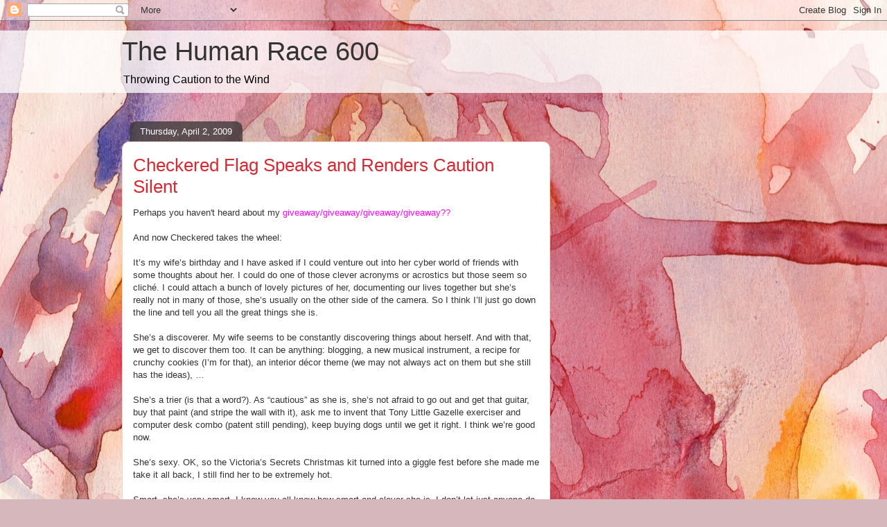

--- FILE ---
content_type: text/html; charset=UTF-8
request_url: https://thehumanrace600.blogspot.com/2009/04/checkered-flag-speaks-and-renders.html?showComment=1238734200000
body_size: 18474
content:
<!DOCTYPE html>
<html class='v2' dir='ltr' lang='en'>
<head>
<link href='https://www.blogger.com/static/v1/widgets/335934321-css_bundle_v2.css' rel='stylesheet' type='text/css'/>
<meta content='width=1100' name='viewport'/>
<meta content='text/html; charset=UTF-8' http-equiv='Content-Type'/>
<meta content='blogger' name='generator'/>
<link href='https://thehumanrace600.blogspot.com/favicon.ico' rel='icon' type='image/x-icon'/>
<link href='http://thehumanrace600.blogspot.com/2009/04/checkered-flag-speaks-and-renders.html' rel='canonical'/>
<link rel="alternate" type="application/atom+xml" title="The Human Race 600 - Atom" href="https://thehumanrace600.blogspot.com/feeds/posts/default" />
<link rel="alternate" type="application/rss+xml" title="The Human Race 600 - RSS" href="https://thehumanrace600.blogspot.com/feeds/posts/default?alt=rss" />
<link rel="service.post" type="application/atom+xml" title="The Human Race 600 - Atom" href="https://www.blogger.com/feeds/4509837894723271120/posts/default" />

<link rel="alternate" type="application/atom+xml" title="The Human Race 600 - Atom" href="https://thehumanrace600.blogspot.com/feeds/2034389298507062502/comments/default" />
<!--Can't find substitution for tag [blog.ieCssRetrofitLinks]-->
<meta content='http://thehumanrace600.blogspot.com/2009/04/checkered-flag-speaks-and-renders.html' property='og:url'/>
<meta content='Checkered Flag Speaks and Renders Caution Silent' property='og:title'/>
<meta content='Perhaps you haven&#39;t heard about my giveaway/giveaway/giveaway/giveaway??   And now Checkered takes the wheel:   It’s my wife’s birthday and ...' property='og:description'/>
<title>The Human Race 600: Checkered Flag Speaks and Renders Caution Silent</title>
<style id='page-skin-1' type='text/css'><!--
/*
-----------------------------------------------
Blogger Template Style
Name:     Awesome Inc.
Designer: Tina Chen
URL:      tinachen.org
----------------------------------------------- */
/* Content
----------------------------------------------- */
body {
font: normal normal 13px Arial, Tahoma, Helvetica, FreeSans, sans-serif;
color: #333333;
background: #d5b7bc url(//themes.googleusercontent.com/image?id=0BwVBOzw_-hbMOGFhZWQ3YjgtZGZiZC00ODlhLWFkNmQtMzRmZmQzMjAxNTY0) repeat-x fixed center center /* Credit:jusant (http://www.istockphoto.com/googleimages.php?id=5359589&amp;platform=blogger) */;
}
html body .content-outer {
min-width: 0;
max-width: 100%;
width: 100%;
}
a:link {
text-decoration: none;
color: #d52a33;
}
a:visited {
text-decoration: none;
color: #7d181e;
}
a:hover {
text-decoration: underline;
color: #d52a33;
}
.body-fauxcolumn-outer .cap-top {
position: absolute;
z-index: 1;
height: 276px;
width: 100%;
background: transparent none repeat-x scroll top left;
_background-image: none;
}
/* Columns
----------------------------------------------- */
.content-inner {
padding: 0;
}
.header-inner .section {
margin: 0 16px;
}
.tabs-inner .section {
margin: 0 16px;
}
.main-inner {
padding-top: 60px;
}
.main-inner .column-center-inner,
.main-inner .column-left-inner,
.main-inner .column-right-inner {
padding: 0 5px;
}
*+html body .main-inner .column-center-inner {
margin-top: -60px;
}
#layout .main-inner .column-center-inner {
margin-top: 0;
}
/* Header
----------------------------------------------- */
.header-outer {
margin: 14px 0 10px 0;
background: transparent url(//www.blogblog.com/1kt/awesomeinc/header_gradient_artsy.png) repeat scroll 0 0;
}
.Header h1 {
font: normal normal 38px Arial, Tahoma, Helvetica, FreeSans, sans-serif;
color: #333333;
text-shadow: 0 0 -1px #000000;
}
.Header h1 a {
color: #333333;
}
.Header .description {
font: normal normal 16px Arial, Tahoma, Helvetica, FreeSans, sans-serif;
color: #000000;
}
.header-inner .Header .titlewrapper,
.header-inner .Header .descriptionwrapper {
padding-left: 0;
padding-right: 0;
margin-bottom: 0;
}
.header-inner .Header .titlewrapper {
padding-top: 9px;
}
/* Tabs
----------------------------------------------- */
.tabs-outer {
overflow: hidden;
position: relative;
background: transparent url(//www.blogblog.com/1kt/awesomeinc/tabs_gradient_artsy.png) repeat scroll 0 0;
}
#layout .tabs-outer {
overflow: visible;
}
.tabs-cap-top, .tabs-cap-bottom {
position: absolute;
width: 100%;
border-top: 1px solid #ce5f70;
}
.tabs-cap-bottom {
bottom: 0;
}
.tabs-inner .widget li a {
display: inline-block;
margin: 0;
padding: .6em 1.5em;
font: normal normal 13px Arial, Tahoma, Helvetica, FreeSans, sans-serif;
color: #ffffff;
border-top: 1px solid #ce5f70;
border-bottom: 1px solid #ce5f70;
border-left: 1px solid #ce5f70;
height: 16px;
line-height: 16px;
}
.tabs-inner .widget li:last-child a {
border-right: 1px solid #ce5f70;
}
.tabs-inner .widget li.selected a, .tabs-inner .widget li a:hover {
background: #000000 url(//www.blogblog.com/1kt/awesomeinc/tabs_gradient_artsy.png) repeat-x scroll 0 -100px;
color: #ffffff;
}
/* Headings
----------------------------------------------- */
h2 {
font: normal bold 14px Arial, Tahoma, Helvetica, FreeSans, sans-serif;
color: #ffffff;
}
/* Widgets
----------------------------------------------- */
.main-inner .section {
margin: 0 27px;
padding: 0;
}
.main-inner .column-left-outer,
.main-inner .column-right-outer {
margin-top: 0;
}
#layout .main-inner .column-left-outer,
#layout .main-inner .column-right-outer {
margin-top: 0;
}
.main-inner .column-left-inner,
.main-inner .column-right-inner {
background: transparent url(//www.blogblog.com/1kt/awesomeinc/tabs_gradient_artsy.png) repeat 0 0;
-moz-box-shadow: 0 0 0 rgba(0, 0, 0, .2);
-webkit-box-shadow: 0 0 0 rgba(0, 0, 0, .2);
-goog-ms-box-shadow: 0 0 0 rgba(0, 0, 0, .2);
box-shadow: 0 0 0 rgba(0, 0, 0, .2);
-moz-border-radius: 10px;
-webkit-border-radius: 10px;
-goog-ms-border-radius: 10px;
border-radius: 10px;
}
#layout .main-inner .column-left-inner,
#layout .main-inner .column-right-inner {
margin-top: 0;
}
.sidebar .widget {
font: normal normal 13px Arial, Tahoma, Helvetica, FreeSans, sans-serif;
color: #ffffff;
}
.sidebar .widget a:link {
color: #dab7bc;
}
.sidebar .widget a:visited {
color: #dac399;
}
.sidebar .widget a:hover {
color: #dab7bc;
}
.sidebar .widget h2 {
text-shadow: 0 0 -1px #000000;
}
.main-inner .widget {
background-color: transparent;
border: 1px solid transparent;
padding: 0 0 15px;
margin: 20px -16px;
-moz-box-shadow: 0 0 0 rgba(0, 0, 0, .2);
-webkit-box-shadow: 0 0 0 rgba(0, 0, 0, .2);
-goog-ms-box-shadow: 0 0 0 rgba(0, 0, 0, .2);
box-shadow: 0 0 0 rgba(0, 0, 0, .2);
-moz-border-radius: 10px;
-webkit-border-radius: 10px;
-goog-ms-border-radius: 10px;
border-radius: 10px;
}
.main-inner .widget h2 {
margin: 0 -0;
padding: .6em 0 .5em;
border-bottom: 1px solid transparent;
}
.footer-inner .widget h2 {
padding: 0 0 .4em;
border-bottom: 1px solid transparent;
}
.main-inner .widget h2 + div, .footer-inner .widget h2 + div {
border-top: 0 solid transparent;
padding-top: 8px;
}
.main-inner .widget .widget-content {
margin: 0 -0;
padding: 7px 0 0;
}
.main-inner .widget ul, .main-inner .widget #ArchiveList ul.flat {
margin: -8px -15px 0;
padding: 0;
list-style: none;
}
.main-inner .widget #ArchiveList {
margin: -8px 0 0;
}
.main-inner .widget ul li, .main-inner .widget #ArchiveList ul.flat li {
padding: .5em 15px;
text-indent: 0;
color: #ffffff;
border-top: 0 solid transparent;
border-bottom: 1px solid transparent;
}
.main-inner .widget #ArchiveList ul li {
padding-top: .25em;
padding-bottom: .25em;
}
.main-inner .widget ul li:first-child, .main-inner .widget #ArchiveList ul.flat li:first-child {
border-top: none;
}
.main-inner .widget ul li:last-child, .main-inner .widget #ArchiveList ul.flat li:last-child {
border-bottom: none;
}
.post-body {
position: relative;
}
.main-inner .widget .post-body ul {
padding: 0 2.5em;
margin: .5em 0;
list-style: disc;
}
.main-inner .widget .post-body ul li {
padding: 0.25em 0;
margin-bottom: .25em;
color: #333333;
border: none;
}
.footer-inner .widget ul {
padding: 0;
list-style: none;
}
.widget .zippy {
color: #ffffff;
}
/* Posts
----------------------------------------------- */
body .main-inner .Blog {
padding: 0;
margin-bottom: 1em;
background-color: transparent;
border: none;
-moz-box-shadow: 0 0 0 rgba(0, 0, 0, 0);
-webkit-box-shadow: 0 0 0 rgba(0, 0, 0, 0);
-goog-ms-box-shadow: 0 0 0 rgba(0, 0, 0, 0);
box-shadow: 0 0 0 rgba(0, 0, 0, 0);
}
.main-inner .section:last-child .Blog:last-child {
padding: 0;
margin-bottom: 1em;
}
.main-inner .widget h2.date-header {
margin: 0 -15px 1px;
padding: 0 0 0 0;
font: normal normal 13px Arial, Tahoma, Helvetica, FreeSans, sans-serif;
color: #ffffff;
background: transparent url(//www.blogblog.com/1kt/awesomeinc/tabs_gradient_artsy.png) repeat fixed center center;
border-top: 0 solid transparent;
border-bottom: 1px solid transparent;
-moz-border-radius-topleft: 10px;
-moz-border-radius-topright: 10px;
-webkit-border-top-left-radius: 10px;
-webkit-border-top-right-radius: 10px;
border-top-left-radius: 10px;
border-top-right-radius: 10px;
position: absolute;
bottom: 100%;
left: 25px;
text-shadow: 0 0 -1px #000000;
}
.main-inner .widget h2.date-header span {
font: normal normal 13px Arial, Tahoma, Helvetica, FreeSans, sans-serif;
display: block;
padding: .5em 15px;
border-left: 0 solid transparent;
border-right: 0 solid transparent;
}
.date-outer {
position: relative;
margin: 60px 0 20px;
padding: 0 15px;
background-color: #ffffff;
border: 1px solid #f4d3cc;
-moz-box-shadow: 0 0 0 rgba(0, 0, 0, .2);
-webkit-box-shadow: 0 0 0 rgba(0, 0, 0, .2);
-goog-ms-box-shadow: 0 0 0 rgba(0, 0, 0, .2);
box-shadow: 0 0 0 rgba(0, 0, 0, .2);
-moz-border-radius: 10px;
-webkit-border-radius: 10px;
-goog-ms-border-radius: 10px;
border-radius: 10px;
}
.date-outer:first-child {
margin-top: 0;
}
.date-outer:last-child {
margin-bottom: 0;
-moz-border-radius-bottomleft: 0;
-moz-border-radius-bottomright: 0;
-webkit-border-bottom-left-radius: 0;
-webkit-border-bottom-right-radius: 0;
-goog-ms-border-bottom-left-radius: 0;
-goog-ms-border-bottom-right-radius: 0;
border-bottom-left-radius: 0;
border-bottom-right-radius: 0;
}
.date-posts {
margin: 0 -0;
padding: 0 0;
clear: both;
}
.post-outer, .inline-ad {
border-top: 1px solid #f4d3cc;
margin: 0 -0;
padding: 15px 0;
}
.post-outer {
padding-bottom: 10px;
}
.post-outer:first-child {
padding-top: 10px;
border-top: none;
}
.post-outer:last-child, .inline-ad:last-child {
border-bottom: none;
}
.post-body {
position: relative;
}
.post-body img {
padding: 8px;
background: #ffffff;
border: 1px solid #cccccc;
-moz-box-shadow: 0 0 0 rgba(0, 0, 0, .2);
-webkit-box-shadow: 0 0 0 rgba(0, 0, 0, .2);
box-shadow: 0 0 0 rgba(0, 0, 0, .2);
-moz-border-radius: 0;
-webkit-border-radius: 0;
border-radius: 0;
}
h3.post-title, h4 {
font: normal normal 26px Arial, Tahoma, Helvetica, FreeSans, sans-serif;
color: #d52a33;
}
h3.post-title a {
font: normal normal 26px Arial, Tahoma, Helvetica, FreeSans, sans-serif;
color: #d52a33;
}
h3.post-title a:hover {
color: #d52a33;
text-decoration: underline;
}
.post-header {
margin: 0 0 1em;
}
.post-body {
line-height: 1.4;
}
.post-outer h2 {
color: #333333;
}
.post-footer {
margin: 1.5em 0 0;
}
#blog-pager {
padding: 15px;
font-size: 120%;
background-color: #ffffff;
border: 1px solid transparent;
-moz-box-shadow: 0 0 0 rgba(0, 0, 0, .2);
-webkit-box-shadow: 0 0 0 rgba(0, 0, 0, .2);
-goog-ms-box-shadow: 0 0 0 rgba(0, 0, 0, .2);
box-shadow: 0 0 0 rgba(0, 0, 0, .2);
-moz-border-radius: 10px;
-webkit-border-radius: 10px;
-goog-ms-border-radius: 10px;
border-radius: 10px;
-moz-border-radius-topleft: 0;
-moz-border-radius-topright: 0;
-webkit-border-top-left-radius: 0;
-webkit-border-top-right-radius: 0;
-goog-ms-border-top-left-radius: 0;
-goog-ms-border-top-right-radius: 0;
border-top-left-radius: 0;
border-top-right-radius-topright: 0;
margin-top: 0;
}
.blog-feeds, .post-feeds {
margin: 1em 0;
text-align: center;
color: #333333;
}
.blog-feeds a, .post-feeds a {
color: #ffffff;
}
.blog-feeds a:visited, .post-feeds a:visited {
color: #ffffff;
}
.blog-feeds a:hover, .post-feeds a:hover {
color: #ffffff;
}
.post-outer .comments {
margin-top: 2em;
}
/* Comments
----------------------------------------------- */
.comments .comments-content .icon.blog-author {
background-repeat: no-repeat;
background-image: url([data-uri]);
}
.comments .comments-content .loadmore a {
border-top: 1px solid #ce5f70;
border-bottom: 1px solid #ce5f70;
}
.comments .continue {
border-top: 2px solid #ce5f70;
}
/* Footer
----------------------------------------------- */
.footer-outer {
margin: -0 0 -1px;
padding: 0 0 0;
color: #333333;
overflow: hidden;
}
.footer-fauxborder-left {
border-top: 1px solid transparent;
background: transparent url(//www.blogblog.com/1kt/awesomeinc/header_gradient_artsy.png) repeat scroll 0 0;
-moz-box-shadow: 0 0 0 rgba(0, 0, 0, .2);
-webkit-box-shadow: 0 0 0 rgba(0, 0, 0, .2);
-goog-ms-box-shadow: 0 0 0 rgba(0, 0, 0, .2);
box-shadow: 0 0 0 rgba(0, 0, 0, .2);
margin: 0 -0;
}
/* Mobile
----------------------------------------------- */
body.mobile {
background-size: 100% auto;
}
.mobile .body-fauxcolumn-outer {
background: transparent none repeat scroll top left;
}
*+html body.mobile .main-inner .column-center-inner {
margin-top: 0;
}
.mobile .main-inner .widget {
padding: 0 0 15px;
}
.mobile .main-inner .widget h2 + div,
.mobile .footer-inner .widget h2 + div {
border-top: none;
padding-top: 0;
}
.mobile .footer-inner .widget h2 {
padding: 0.5em 0;
border-bottom: none;
}
.mobile .main-inner .widget .widget-content {
margin: 0;
padding: 7px 0 0;
}
.mobile .main-inner .widget ul,
.mobile .main-inner .widget #ArchiveList ul.flat {
margin: 0 -15px 0;
}
.mobile .main-inner .widget h2.date-header {
left: 0;
}
.mobile .date-header span {
padding: 0.4em 0;
}
.mobile .date-outer:first-child {
margin-bottom: 0;
border: 1px solid #f4d3cc;
-moz-border-radius-topleft: 10px;
-moz-border-radius-topright: 10px;
-webkit-border-top-left-radius: 10px;
-webkit-border-top-right-radius: 10px;
-goog-ms-border-top-left-radius: 10px;
-goog-ms-border-top-right-radius: 10px;
border-top-left-radius: 10px;
border-top-right-radius: 10px;
}
.mobile .date-outer {
border-color: #f4d3cc;
border-width: 0 1px 1px;
}
.mobile .date-outer:last-child {
margin-bottom: 0;
}
.mobile .main-inner {
padding: 0;
}
.mobile .header-inner .section {
margin: 0;
}
.mobile .post-outer, .mobile .inline-ad {
padding: 5px 0;
}
.mobile .tabs-inner .section {
margin: 0 10px;
}
.mobile .main-inner .widget h2 {
margin: 0;
padding: 0;
}
.mobile .main-inner .widget h2.date-header span {
padding: 0;
}
.mobile .main-inner .widget .widget-content {
margin: 0;
padding: 7px 0 0;
}
.mobile #blog-pager {
border: 1px solid transparent;
background: transparent url(//www.blogblog.com/1kt/awesomeinc/header_gradient_artsy.png) repeat scroll 0 0;
}
.mobile .main-inner .column-left-inner,
.mobile .main-inner .column-right-inner {
background: transparent url(//www.blogblog.com/1kt/awesomeinc/tabs_gradient_artsy.png) repeat 0 0;
-moz-box-shadow: none;
-webkit-box-shadow: none;
-goog-ms-box-shadow: none;
box-shadow: none;
}
.mobile .date-posts {
margin: 0;
padding: 0;
}
.mobile .footer-fauxborder-left {
margin: 0;
border-top: inherit;
}
.mobile .main-inner .section:last-child .Blog:last-child {
margin-bottom: 0;
}
.mobile-index-contents {
color: #333333;
}
.mobile .mobile-link-button {
background: #d52a33 url(//www.blogblog.com/1kt/awesomeinc/tabs_gradient_artsy.png) repeat scroll 0 0;
}
.mobile-link-button a:link, .mobile-link-button a:visited {
color: #ffffff;
}
.mobile .tabs-inner .PageList .widget-content {
background: transparent;
border-top: 1px solid;
border-color: #ce5f70;
color: #ffffff;
}
.mobile .tabs-inner .PageList .widget-content .pagelist-arrow {
border-left: 1px solid #ce5f70;
}

--></style>
<style id='template-skin-1' type='text/css'><!--
body {
min-width: 960px;
}
.content-outer, .content-fauxcolumn-outer, .region-inner {
min-width: 960px;
max-width: 960px;
_width: 960px;
}
.main-inner .columns {
padding-left: 0;
padding-right: 310px;
}
.main-inner .fauxcolumn-center-outer {
left: 0;
right: 310px;
/* IE6 does not respect left and right together */
_width: expression(this.parentNode.offsetWidth -
parseInt("0") -
parseInt("310px") + 'px');
}
.main-inner .fauxcolumn-left-outer {
width: 0;
}
.main-inner .fauxcolumn-right-outer {
width: 310px;
}
.main-inner .column-left-outer {
width: 0;
right: 100%;
margin-left: -0;
}
.main-inner .column-right-outer {
width: 310px;
margin-right: -310px;
}
#layout {
min-width: 0;
}
#layout .content-outer {
min-width: 0;
width: 800px;
}
#layout .region-inner {
min-width: 0;
width: auto;
}
body#layout div.add_widget {
padding: 8px;
}
body#layout div.add_widget a {
margin-left: 32px;
}
--></style>
<style>
    body {background-image:url(\/\/themes.googleusercontent.com\/image?id=0BwVBOzw_-hbMOGFhZWQ3YjgtZGZiZC00ODlhLWFkNmQtMzRmZmQzMjAxNTY0);}
    
@media (max-width: 200px) { body {background-image:url(\/\/themes.googleusercontent.com\/image?id=0BwVBOzw_-hbMOGFhZWQ3YjgtZGZiZC00ODlhLWFkNmQtMzRmZmQzMjAxNTY0&options=w200);}}
@media (max-width: 400px) and (min-width: 201px) { body {background-image:url(\/\/themes.googleusercontent.com\/image?id=0BwVBOzw_-hbMOGFhZWQ3YjgtZGZiZC00ODlhLWFkNmQtMzRmZmQzMjAxNTY0&options=w400);}}
@media (max-width: 800px) and (min-width: 401px) { body {background-image:url(\/\/themes.googleusercontent.com\/image?id=0BwVBOzw_-hbMOGFhZWQ3YjgtZGZiZC00ODlhLWFkNmQtMzRmZmQzMjAxNTY0&options=w800);}}
@media (max-width: 1200px) and (min-width: 801px) { body {background-image:url(\/\/themes.googleusercontent.com\/image?id=0BwVBOzw_-hbMOGFhZWQ3YjgtZGZiZC00ODlhLWFkNmQtMzRmZmQzMjAxNTY0&options=w1200);}}
/* Last tag covers anything over one higher than the previous max-size cap. */
@media (min-width: 1201px) { body {background-image:url(\/\/themes.googleusercontent.com\/image?id=0BwVBOzw_-hbMOGFhZWQ3YjgtZGZiZC00ODlhLWFkNmQtMzRmZmQzMjAxNTY0&options=w1600);}}
  </style>
<link href='https://www.blogger.com/dyn-css/authorization.css?targetBlogID=4509837894723271120&amp;zx=f46c65fa-ff4e-4dc5-8e2f-a60a1fa99de1' media='none' onload='if(media!=&#39;all&#39;)media=&#39;all&#39;' rel='stylesheet'/><noscript><link href='https://www.blogger.com/dyn-css/authorization.css?targetBlogID=4509837894723271120&amp;zx=f46c65fa-ff4e-4dc5-8e2f-a60a1fa99de1' rel='stylesheet'/></noscript>
<meta name='google-adsense-platform-account' content='ca-host-pub-1556223355139109'/>
<meta name='google-adsense-platform-domain' content='blogspot.com'/>

</head>
<body class='loading variant-artsy'>
<div class='navbar section' id='navbar' name='Navbar'><div class='widget Navbar' data-version='1' id='Navbar1'><script type="text/javascript">
    function setAttributeOnload(object, attribute, val) {
      if(window.addEventListener) {
        window.addEventListener('load',
          function(){ object[attribute] = val; }, false);
      } else {
        window.attachEvent('onload', function(){ object[attribute] = val; });
      }
    }
  </script>
<div id="navbar-iframe-container"></div>
<script type="text/javascript" src="https://apis.google.com/js/platform.js"></script>
<script type="text/javascript">
      gapi.load("gapi.iframes:gapi.iframes.style.bubble", function() {
        if (gapi.iframes && gapi.iframes.getContext) {
          gapi.iframes.getContext().openChild({
              url: 'https://www.blogger.com/navbar/4509837894723271120?po\x3d2034389298507062502\x26origin\x3dhttps://thehumanrace600.blogspot.com',
              where: document.getElementById("navbar-iframe-container"),
              id: "navbar-iframe"
          });
        }
      });
    </script><script type="text/javascript">
(function() {
var script = document.createElement('script');
script.type = 'text/javascript';
script.src = '//pagead2.googlesyndication.com/pagead/js/google_top_exp.js';
var head = document.getElementsByTagName('head')[0];
if (head) {
head.appendChild(script);
}})();
</script>
</div></div>
<div class='body-fauxcolumns'>
<div class='fauxcolumn-outer body-fauxcolumn-outer'>
<div class='cap-top'>
<div class='cap-left'></div>
<div class='cap-right'></div>
</div>
<div class='fauxborder-left'>
<div class='fauxborder-right'></div>
<div class='fauxcolumn-inner'>
</div>
</div>
<div class='cap-bottom'>
<div class='cap-left'></div>
<div class='cap-right'></div>
</div>
</div>
</div>
<div class='content'>
<div class='content-fauxcolumns'>
<div class='fauxcolumn-outer content-fauxcolumn-outer'>
<div class='cap-top'>
<div class='cap-left'></div>
<div class='cap-right'></div>
</div>
<div class='fauxborder-left'>
<div class='fauxborder-right'></div>
<div class='fauxcolumn-inner'>
</div>
</div>
<div class='cap-bottom'>
<div class='cap-left'></div>
<div class='cap-right'></div>
</div>
</div>
</div>
<div class='content-outer'>
<div class='content-cap-top cap-top'>
<div class='cap-left'></div>
<div class='cap-right'></div>
</div>
<div class='fauxborder-left content-fauxborder-left'>
<div class='fauxborder-right content-fauxborder-right'></div>
<div class='content-inner'>
<header>
<div class='header-outer'>
<div class='header-cap-top cap-top'>
<div class='cap-left'></div>
<div class='cap-right'></div>
</div>
<div class='fauxborder-left header-fauxborder-left'>
<div class='fauxborder-right header-fauxborder-right'></div>
<div class='region-inner header-inner'>
<div class='header section' id='header' name='Header'><div class='widget Header' data-version='1' id='Header1'>
<div id='header-inner'>
<div class='titlewrapper'>
<h1 class='title'>
<a href='https://thehumanrace600.blogspot.com/'>
The Human Race 600
</a>
</h1>
</div>
<div class='descriptionwrapper'>
<p class='description'><span>Throwing Caution to the Wind</span></p>
</div>
</div>
</div></div>
</div>
</div>
<div class='header-cap-bottom cap-bottom'>
<div class='cap-left'></div>
<div class='cap-right'></div>
</div>
</div>
</header>
<div class='tabs-outer'>
<div class='tabs-cap-top cap-top'>
<div class='cap-left'></div>
<div class='cap-right'></div>
</div>
<div class='fauxborder-left tabs-fauxborder-left'>
<div class='fauxborder-right tabs-fauxborder-right'></div>
<div class='region-inner tabs-inner'>
<div class='tabs no-items section' id='crosscol' name='Cross-Column'></div>
<div class='tabs no-items section' id='crosscol-overflow' name='Cross-Column 2'></div>
</div>
</div>
<div class='tabs-cap-bottom cap-bottom'>
<div class='cap-left'></div>
<div class='cap-right'></div>
</div>
</div>
<div class='main-outer'>
<div class='main-cap-top cap-top'>
<div class='cap-left'></div>
<div class='cap-right'></div>
</div>
<div class='fauxborder-left main-fauxborder-left'>
<div class='fauxborder-right main-fauxborder-right'></div>
<div class='region-inner main-inner'>
<div class='columns fauxcolumns'>
<div class='fauxcolumn-outer fauxcolumn-center-outer'>
<div class='cap-top'>
<div class='cap-left'></div>
<div class='cap-right'></div>
</div>
<div class='fauxborder-left'>
<div class='fauxborder-right'></div>
<div class='fauxcolumn-inner'>
</div>
</div>
<div class='cap-bottom'>
<div class='cap-left'></div>
<div class='cap-right'></div>
</div>
</div>
<div class='fauxcolumn-outer fauxcolumn-left-outer'>
<div class='cap-top'>
<div class='cap-left'></div>
<div class='cap-right'></div>
</div>
<div class='fauxborder-left'>
<div class='fauxborder-right'></div>
<div class='fauxcolumn-inner'>
</div>
</div>
<div class='cap-bottom'>
<div class='cap-left'></div>
<div class='cap-right'></div>
</div>
</div>
<div class='fauxcolumn-outer fauxcolumn-right-outer'>
<div class='cap-top'>
<div class='cap-left'></div>
<div class='cap-right'></div>
</div>
<div class='fauxborder-left'>
<div class='fauxborder-right'></div>
<div class='fauxcolumn-inner'>
</div>
</div>
<div class='cap-bottom'>
<div class='cap-left'></div>
<div class='cap-right'></div>
</div>
</div>
<!-- corrects IE6 width calculation -->
<div class='columns-inner'>
<div class='column-center-outer'>
<div class='column-center-inner'>
<div class='main section' id='main' name='Main'><div class='widget Blog' data-version='1' id='Blog1'>
<div class='blog-posts hfeed'>

          <div class="date-outer">
        
<h2 class='date-header'><span>Thursday, April 2, 2009</span></h2>

          <div class="date-posts">
        
<div class='post-outer'>
<div class='post hentry uncustomized-post-template' itemprop='blogPost' itemscope='itemscope' itemtype='http://schema.org/BlogPosting'>
<meta content='4509837894723271120' itemprop='blogId'/>
<meta content='2034389298507062502' itemprop='postId'/>
<a name='2034389298507062502'></a>
<h3 class='post-title entry-title' itemprop='name'>
Checkered Flag Speaks and Renders Caution Silent
</h3>
<div class='post-header'>
<div class='post-header-line-1'></div>
</div>
<div class='post-body entry-content' id='post-body-2034389298507062502' itemprop='description articleBody'>
Perhaps you haven't heard about my <a href="http://thehumanrace600.blogspot.com/2009/03/giveaway.html"><span style="background-color: white; color: magenta;">giveaway/giveaway/giveaway/giveaway??</span></a><br />
<br />
<span style="background-color: white;">And now Checkered takes the wheel:</span><br />
<br />
It&#8217;s my wife&#8217;s birthday and I have asked if I could venture out into her cyber world of friends with some thoughts about her. I could do one of those clever acronyms or acrostics but those seem so cliché. I could attach a bunch of lovely pictures of her, documenting our lives together but she&#8217;s really not in many of those, she&#8217;s usually on the other side of the camera. So I think I&#8217;ll just go down the line and tell you all the great things she is.<br />
<br />
She&#8217;s a discoverer. My wife seems to be constantly discovering things about herself. And with that, we get to discover them too. It can be anything: blogging, a new musical instrument, a recipe for crunchy cookies (I&#8217;m for that), an interior décor theme (we may not always act on them but she still has the ideas), &#8230;<br />
<br />
She&#8217;s a trier (is that a word?). As &#8220;cautious&#8221; as she is, she&#8217;s not afraid to go out and get that guitar, buy that paint (and stripe the wall with it), ask me to invent that Tony Little Gazelle exerciser and computer desk combo (patent still pending), keep buying dogs until we get it right. I think we&#8217;re good now.<br />
<br />
She&#8217;s sexy. OK, so the Victoria&#8217;s Secrets Christmas kit turned into a giggle fest before she made me take it all back, I still find her to be extremely hot.<br />
<br />
Smart, she&#8217;s very smart. I know you all know how smart and clever she is. I don&#8217;t let just anyone do my homework. I thank God for blessing me with a partner that I can share the wheel with. If it were just me and a half wit wife, I&#8217;d be terrified to navigate a family through this race course (a little corny NASCAR throw back). I take great comfort in having a wife that questions my decisions.<br />
<br />
She&#8217;s a fantastic mom. Health, school, sports, music, she&#8217;s got it all covered. I pity the teachers and doctors who don&#8217;t seem to have a clue about what our precious children need. Caution will not rest until her kitty cats are taken care of.<br />
<br />
One of my favorites, she&#8217;s silly. I&#8217;m all about silliness. That may well be what we have the most in common. Don&#8217;t ever do a hippo yawn in front of her, you just may get her finger in your mouth (sorry, Honey). She loves to bring up &#8220;sensitive&#8221; topics to discuss with our daughter in front of all of us then stands back to watch the fireworks. That&#8217;s always good for some laughs. The Victoria Secrets thing, ahhh&#8230;, we&#8217;ll skip over that one.<br />
<br />
She&#8217;s Godly. Not to be confused with &#8220;Holy.&#8221; She always seems to keep the family well grounded in our spiritual walks, even though we haven&#8217;t found the &#8220;perfect&#8221; traditionally contemporary church. My wife has a beautiful spiritual way about her. She&#8217;s introduced you to Christ and sometimes you don&#8217;t even realize it.<br />
<br />
Last but not least, she is selfless. My wife would give you her last DQ Blizzard if it would make you happy (OK, maybe she&#8217;d think on that one a moment and then give it to you). My wife is one of the champion gift buyers of the world. I don&#8217;t know how she does it. If you just think it, she&#8217;s on line trying to find it. I once tried to match her skills, only to end up buying her the complete (every episode ever made) Waltons DVD set. I was ordered to send that back too but she did give me credit for trying.<br />
<br />
Well, it looks like a long winded document now and I&#8217;m sure she&#8217;s going to pare this down and edit the heck out of it before she posts it to her page. Bottom line, I love my wife and I thank God that she has come into my life and made it so beautiful. She has taken me so much further that I would have ever gone without her. Thanks for believing in me, Babe. I hope you had a wonderful birthday. You deserve many days that celebrate you.
<div style='clear: both;'></div>
</div>
<div class='post-footer'>
<div class='post-footer-line post-footer-line-1'>
<span class='post-author vcard'>
Posted by
<span class='fn' itemprop='author' itemscope='itemscope' itemtype='http://schema.org/Person'>
<meta content='https://www.blogger.com/profile/11172990197662644455' itemprop='url'/>
<a class='g-profile' href='https://www.blogger.com/profile/11172990197662644455' rel='author' title='author profile'>
<span itemprop='name'>Caution/Lisa</span>
</a>
</span>
</span>
<span class='post-timestamp'>
at
<meta content='http://thehumanrace600.blogspot.com/2009/04/checkered-flag-speaks-and-renders.html' itemprop='url'/>
<a class='timestamp-link' href='https://thehumanrace600.blogspot.com/2009/04/checkered-flag-speaks-and-renders.html' rel='bookmark' title='permanent link'><abbr class='published' itemprop='datePublished' title='2009-04-02T07:03:00-04:00'>7:03&#8239;AM</abbr></a>
</span>
<span class='post-comment-link'>
</span>
<span class='post-icons'>
<span class='item-control blog-admin pid-1482395055'>
<a href='https://www.blogger.com/post-edit.g?blogID=4509837894723271120&postID=2034389298507062502&from=pencil' title='Edit Post'>
<img alt='' class='icon-action' height='18' src='https://resources.blogblog.com/img/icon18_edit_allbkg.gif' width='18'/>
</a>
</span>
</span>
<div class='post-share-buttons goog-inline-block'>
</div>
</div>
<div class='post-footer-line post-footer-line-2'>
<span class='post-labels'>
Labels:
<a href='https://thehumanrace600.blogspot.com/search/label/birthdays' rel='tag'>birthdays</a>
</span>
</div>
<div class='post-footer-line post-footer-line-3'>
<span class='post-location'>
</span>
</div>
</div>
</div>
<div class='comments' id='comments'>
<a name='comments'></a>
<h4>21 comments:</h4>
<div id='Blog1_comments-block-wrapper'>
<dl class='avatar-comment-indent' id='comments-block'>
<dt class='comment-author ' id='c5920790746659557833'>
<a name='c5920790746659557833'></a>
<div class="avatar-image-container avatar-stock"><span dir="ltr"><a href="https://www.blogger.com/profile/16139664502674149714" target="" rel="nofollow" onclick="" class="avatar-hovercard" id="av-5920790746659557833-16139664502674149714"><img src="//www.blogger.com/img/blogger_logo_round_35.png" width="35" height="35" alt="" title="Unknown">

</a></span></div>
<a href='https://www.blogger.com/profile/16139664502674149714' rel='nofollow'>Unknown</a>
said...
</dt>
<dd class='comment-body' id='Blog1_cmt-5920790746659557833'>
<p>
HEy...Running out the DOor to work,  JUSt Glanced....I MISSED YOUR DAY!<BR/>Please accept my sincere apologies and know that I am WISHING you a HAPPY BIRTHDAY TODAY!!<BR/>You're a GREAT, FanTAStic fellow blogger!<BR/>So very glad I found you here in bloggy land!<BR/><BR/>Have a WONDERFUL Birthday WEEK!!!!<BR/>HUGggss!!!
</p>
</dd>
<dd class='comment-footer'>
<span class='comment-timestamp'>
<a href='https://thehumanrace600.blogspot.com/2009/04/checkered-flag-speaks-and-renders.html?showComment=1238670540000#c5920790746659557833' title='comment permalink'>
April 2, 2009 at 7:09&#8239;AM
</a>
<span class='item-control blog-admin pid-472455664'>
<a class='comment-delete' href='https://www.blogger.com/comment/delete/4509837894723271120/5920790746659557833' title='Delete Comment'>
<img src='https://resources.blogblog.com/img/icon_delete13.gif'/>
</a>
</span>
</span>
</dd>
<dt class='comment-author ' id='c6155131757128363824'>
<a name='c6155131757128363824'></a>
<div class="avatar-image-container avatar-stock"><span dir="ltr"><a href="https://www.blogger.com/profile/11896061515444647254" target="" rel="nofollow" onclick="" class="avatar-hovercard" id="av-6155131757128363824-11896061515444647254"><img src="//www.blogger.com/img/blogger_logo_round_35.png" width="35" height="35" alt="" title="Unknown">

</a></span></div>
<a href='https://www.blogger.com/profile/11896061515444647254' rel='nofollow'>Unknown</a>
said...
</dt>
<dd class='comment-body' id='Blog1_cmt-6155131757128363824'>
<p>
What a wonderful tribute you Hubbie wrote...you both are wonderful additions to my life and I am so glad I got to spend this special day with you.  <BR/><BR/>Again...happy birthday and please know how much you are loved.
</p>
</dd>
<dd class='comment-footer'>
<span class='comment-timestamp'>
<a href='https://thehumanrace600.blogspot.com/2009/04/checkered-flag-speaks-and-renders.html?showComment=1238673420000#c6155131757128363824' title='comment permalink'>
April 2, 2009 at 7:57&#8239;AM
</a>
<span class='item-control blog-admin pid-1047922689'>
<a class='comment-delete' href='https://www.blogger.com/comment/delete/4509837894723271120/6155131757128363824' title='Delete Comment'>
<img src='https://resources.blogblog.com/img/icon_delete13.gif'/>
</a>
</span>
</span>
</dd>
<dt class='comment-author ' id='c5946444933734666455'>
<a name='c5946444933734666455'></a>
<div class="avatar-image-container vcard"><span dir="ltr"><a href="https://www.blogger.com/profile/08886045805509904850" target="" rel="nofollow" onclick="" class="avatar-hovercard" id="av-5946444933734666455-08886045805509904850"><img src="https://resources.blogblog.com/img/blank.gif" width="35" height="35" class="delayLoad" style="display: none;" longdesc="//blogger.googleusercontent.com/img/b/R29vZ2xl/AVvXsEj8sfpHrx42I2KcUJgy-vvdG52Cp-z4vaKzh0bzEQm1OwwhUNgmSlkAgTFaA3HMni0wtbXTJ5S6zZ4dM4TRpqgayYX1g6pFXk1jtHqFETTdoGug80FrT2Bua3JQ3eJ-4FA/s45-c/Princess-Minnie-Mouse.png" alt="" title="Noe Noe Girl...A Queen of all Trades.">

<noscript><img src="//blogger.googleusercontent.com/img/b/R29vZ2xl/AVvXsEj8sfpHrx42I2KcUJgy-vvdG52Cp-z4vaKzh0bzEQm1OwwhUNgmSlkAgTFaA3HMni0wtbXTJ5S6zZ4dM4TRpqgayYX1g6pFXk1jtHqFETTdoGug80FrT2Bua3JQ3eJ-4FA/s45-c/Princess-Minnie-Mouse.png" width="35" height="35" class="photo" alt=""></noscript></a></span></div>
<a href='https://www.blogger.com/profile/08886045805509904850' rel='nofollow'>Noe Noe Girl...A Queen of all Trades.</a>
said...
</dt>
<dd class='comment-body' id='Blog1_cmt-5946444933734666455'>
<p>
Awww how sweet this is Checkered! Caution is a real dear to me. Send her over to my place-you can come too. I have a surprise waiting!
</p>
</dd>
<dd class='comment-footer'>
<span class='comment-timestamp'>
<a href='https://thehumanrace600.blogspot.com/2009/04/checkered-flag-speaks-and-renders.html?showComment=1238674080000#c5946444933734666455' title='comment permalink'>
April 2, 2009 at 8:08&#8239;AM
</a>
<span class='item-control blog-admin pid-468934875'>
<a class='comment-delete' href='https://www.blogger.com/comment/delete/4509837894723271120/5946444933734666455' title='Delete Comment'>
<img src='https://resources.blogblog.com/img/icon_delete13.gif'/>
</a>
</span>
</span>
</dd>
<dt class='comment-author ' id='c6126386891144880791'>
<a name='c6126386891144880791'></a>
<div class="avatar-image-container vcard"><span dir="ltr"><a href="https://www.blogger.com/profile/18440751066438510282" target="" rel="nofollow" onclick="" class="avatar-hovercard" id="av-6126386891144880791-18440751066438510282"><img src="https://resources.blogblog.com/img/blank.gif" width="35" height="35" class="delayLoad" style="display: none;" longdesc="//blogger.googleusercontent.com/img/b/R29vZ2xl/AVvXsEiWpBoZO3KOVTe6a2srv01Fp6BLEGuBdUIOxZcGKgcJMeaQDTTi7fuawmPJkbZbfYpVMGoaiMhbQcFL-izra6edeM82fYo9T21ZhtJflGQtwjUyqoC2lFLXz5aacMr_myg/s45-c/*" alt="" title="Debbie">

<noscript><img src="//blogger.googleusercontent.com/img/b/R29vZ2xl/AVvXsEiWpBoZO3KOVTe6a2srv01Fp6BLEGuBdUIOxZcGKgcJMeaQDTTi7fuawmPJkbZbfYpVMGoaiMhbQcFL-izra6edeM82fYo9T21ZhtJflGQtwjUyqoC2lFLXz5aacMr_myg/s45-c/*" width="35" height="35" class="photo" alt=""></noscript></a></span></div>
<a href='https://www.blogger.com/profile/18440751066438510282' rel='nofollow'>Debbie</a>
said...
</dt>
<dd class='comment-body' id='Blog1_cmt-6126386891144880791'>
<p>
Oh my goodness, do you have a clue how lucky you are woman!! Wow, this does sound like a marriage made in Heaven.....
</p>
</dd>
<dd class='comment-footer'>
<span class='comment-timestamp'>
<a href='https://thehumanrace600.blogspot.com/2009/04/checkered-flag-speaks-and-renders.html?showComment=1238674500000#c6126386891144880791' title='comment permalink'>
April 2, 2009 at 8:15&#8239;AM
</a>
<span class='item-control blog-admin pid-2096682239'>
<a class='comment-delete' href='https://www.blogger.com/comment/delete/4509837894723271120/6126386891144880791' title='Delete Comment'>
<img src='https://resources.blogblog.com/img/icon_delete13.gif'/>
</a>
</span>
</span>
</dd>
<dt class='comment-author ' id='c3906192949536048740'>
<a name='c3906192949536048740'></a>
<div class="avatar-image-container vcard"><span dir="ltr"><a href="https://www.blogger.com/profile/10506888396193293867" target="" rel="nofollow" onclick="" class="avatar-hovercard" id="av-3906192949536048740-10506888396193293867"><img src="https://resources.blogblog.com/img/blank.gif" width="35" height="35" class="delayLoad" style="display: none;" longdesc="//blogger.googleusercontent.com/img/b/R29vZ2xl/AVvXsEjNQo4YLIWqccykeVDJsLJft3z2cC6OqREWMrGGBYTAXGWIol8HQa-ZUnJrvtTW6HKmExxby-aOhIZtZlJWfVp6GyAlSbrpTS79TVedutpGgjA-Cg21GyysRV7kdScB2w/s45-c/Lois+Jeanne.jpg" alt="" title="Jeannelle">

<noscript><img src="//blogger.googleusercontent.com/img/b/R29vZ2xl/AVvXsEjNQo4YLIWqccykeVDJsLJft3z2cC6OqREWMrGGBYTAXGWIol8HQa-ZUnJrvtTW6HKmExxby-aOhIZtZlJWfVp6GyAlSbrpTS79TVedutpGgjA-Cg21GyysRV7kdScB2w/s45-c/Lois+Jeanne.jpg" width="35" height="35" class="photo" alt=""></noscript></a></span></div>
<a href='https://www.blogger.com/profile/10506888396193293867' rel='nofollow'>Jeannelle</a>
said...
</dt>
<dd class='comment-body' id='Blog1_cmt-3906192949536048740'>
<p>
Happy Birthday, Caution!  What a wonderful blogpost by Checkered.  I'm not surprised at anything he wrote, though.  Enjoy your special day!
</p>
</dd>
<dd class='comment-footer'>
<span class='comment-timestamp'>
<a href='https://thehumanrace600.blogspot.com/2009/04/checkered-flag-speaks-and-renders.html?showComment=1238676240000#c3906192949536048740' title='comment permalink'>
April 2, 2009 at 8:44&#8239;AM
</a>
<span class='item-control blog-admin pid-182862024'>
<a class='comment-delete' href='https://www.blogger.com/comment/delete/4509837894723271120/3906192949536048740' title='Delete Comment'>
<img src='https://resources.blogblog.com/img/icon_delete13.gif'/>
</a>
</span>
</span>
</dd>
<dt class='comment-author ' id='c8380077961753291722'>
<a name='c8380077961753291722'></a>
<div class="avatar-image-container vcard"><span dir="ltr"><a href="https://www.blogger.com/profile/18115487928147732314" target="" rel="nofollow" onclick="" class="avatar-hovercard" id="av-8380077961753291722-18115487928147732314"><img src="https://resources.blogblog.com/img/blank.gif" width="25" height="29" class="delayLoad" style="display: none;" longdesc="//blogger.googleusercontent.com/img/b/R29vZ2xl/AVvXsEiSu8aTLsen6loE5pSkNTiX5h8gJwuz3L4obF4k3LA8chWldzBRG1GkOMxvBxbeXs61QTvI1ZTTYHwNLgHd0nWEgrVDhXJUdF_5Uakq9XUH5rkGObDM-Mh04CC2Jr5DpCk/s29/IMG_5649.JPG" alt="" title="Busy Bee Suz">

<noscript><img src="//blogger.googleusercontent.com/img/b/R29vZ2xl/AVvXsEiSu8aTLsen6loE5pSkNTiX5h8gJwuz3L4obF4k3LA8chWldzBRG1GkOMxvBxbeXs61QTvI1ZTTYHwNLgHd0nWEgrVDhXJUdF_5Uakq9XUH5rkGObDM-Mh04CC2Jr5DpCk/s29/IMG_5649.JPG" width="25" height="29" class="photo" alt=""></noscript></a></span></div>
<a href='https://www.blogger.com/profile/18115487928147732314' rel='nofollow'>Busy Bee Suz</a>
said...
</dt>
<dd class='comment-body' id='Blog1_cmt-8380077961753291722'>
<p>
How wonderful your husband is...and apparently he is equally matched with a fantastic partner!!!<BR/>Such a nice tribute to a great wife, Mom and friend.<BR/>Again, happy belated...now, go make him some crunchy cookies.<BR/>Suz
</p>
</dd>
<dd class='comment-footer'>
<span class='comment-timestamp'>
<a href='https://thehumanrace600.blogspot.com/2009/04/checkered-flag-speaks-and-renders.html?showComment=1238676240001#c8380077961753291722' title='comment permalink'>
April 2, 2009 at 8:44&#8239;AM
</a>
<span class='item-control blog-admin pid-98826590'>
<a class='comment-delete' href='https://www.blogger.com/comment/delete/4509837894723271120/8380077961753291722' title='Delete Comment'>
<img src='https://resources.blogblog.com/img/icon_delete13.gif'/>
</a>
</span>
</span>
</dd>
<dt class='comment-author ' id='c1562210837809630576'>
<a name='c1562210837809630576'></a>
<div class="avatar-image-container vcard"><span dir="ltr"><a href="https://www.blogger.com/profile/05957544840704376193" target="" rel="nofollow" onclick="" class="avatar-hovercard" id="av-1562210837809630576-05957544840704376193"><img src="https://resources.blogblog.com/img/blank.gif" width="35" height="35" class="delayLoad" style="display: none;" longdesc="//blogger.googleusercontent.com/img/b/R29vZ2xl/AVvXsEjK3HC25B5qAjagx-SuJ4cTtHI8RzgWGkdNGoFKPlLVpf_QuAGvbNRUj2Bgp9cCyzugvMpNgV7xguak19_kS0LDbDHs3xS8WD3QhLdVfP6UEhEnWJBXTexkKMwYQlJKp98/s45-c/02030002A.jpg" alt="" title="Mental P Mama">

<noscript><img src="//blogger.googleusercontent.com/img/b/R29vZ2xl/AVvXsEjK3HC25B5qAjagx-SuJ4cTtHI8RzgWGkdNGoFKPlLVpf_QuAGvbNRUj2Bgp9cCyzugvMpNgV7xguak19_kS0LDbDHs3xS8WD3QhLdVfP6UEhEnWJBXTexkKMwYQlJKp98/s45-c/02030002A.jpg" width="35" height="35" class="photo" alt=""></noscript></a></span></div>
<a href='https://www.blogger.com/profile/05957544840704376193' rel='nofollow'>Mental P Mama</a>
said...
</dt>
<dd class='comment-body' id='Blog1_cmt-1562210837809630576'>
<p>
I think you two are a true match made in heaven.  Such a sweet and selfless tribute.
</p>
</dd>
<dd class='comment-footer'>
<span class='comment-timestamp'>
<a href='https://thehumanrace600.blogspot.com/2009/04/checkered-flag-speaks-and-renders.html?showComment=1238676660000#c1562210837809630576' title='comment permalink'>
April 2, 2009 at 8:51&#8239;AM
</a>
<span class='item-control blog-admin pid-733091094'>
<a class='comment-delete' href='https://www.blogger.com/comment/delete/4509837894723271120/1562210837809630576' title='Delete Comment'>
<img src='https://resources.blogblog.com/img/icon_delete13.gif'/>
</a>
</span>
</span>
</dd>
<dt class='comment-author ' id='c5528583583140502987'>
<a name='c5528583583140502987'></a>
<div class="avatar-image-container vcard"><span dir="ltr"><a href="https://www.blogger.com/profile/06436851234824883774" target="" rel="nofollow" onclick="" class="avatar-hovercard" id="av-5528583583140502987-06436851234824883774"><img src="https://resources.blogblog.com/img/blank.gif" width="35" height="35" class="delayLoad" style="display: none;" longdesc="//blogger.googleusercontent.com/img/b/R29vZ2xl/AVvXsEikd8a4O5CtbQit2SeFJZyf0krNfnqC8x8wsaNLs22PTDAs_Of5yXMCdDYw__s_6PeVKPaTdusJDU69APteEZonyW45fvavH5xqAlbuFCx7trpkShWNZ5HSLx3LEru_ag/s45-c/100_2398.jpg" alt="" title="Laura ~Peach~">

<noscript><img src="//blogger.googleusercontent.com/img/b/R29vZ2xl/AVvXsEikd8a4O5CtbQit2SeFJZyf0krNfnqC8x8wsaNLs22PTDAs_Of5yXMCdDYw__s_6PeVKPaTdusJDU69APteEZonyW45fvavH5xqAlbuFCx7trpkShWNZ5HSLx3LEru_ag/s45-c/100_2398.jpg" width="35" height="35" class="photo" alt=""></noscript></a></span></div>
<a href='https://www.blogger.com/profile/06436851234824883774' rel='nofollow'>Laura ~Peach~</a>
said...
</dt>
<dd class='comment-body' id='Blog1_cmt-5528583583140502987'>
<p>
awwwwww how totally sweet is that... keep him caution!  Happy Birthday... and yes Bradley is due soon... they have not changed his due date but we are placing bets on any time between the 15th and 30th...SHE is Beyond ready to pop him out he is just not fully cooked yet... so she must do the normal 9th month suffering!<BR/>shes all nesty and has his room all set up and I cant go see it till i get back because she was already exposed to martha once on sunday ... we cant have her getting strep...<BR/>again HAPPY BIRTHDAY and what a lovely post!  *good JOB Checkered!  now whisper what is it you want LOL... ok I am teasing!
</p>
</dd>
<dd class='comment-footer'>
<span class='comment-timestamp'>
<a href='https://thehumanrace600.blogspot.com/2009/04/checkered-flag-speaks-and-renders.html?showComment=1238682360000#c5528583583140502987' title='comment permalink'>
April 2, 2009 at 10:26&#8239;AM
</a>
<span class='item-control blog-admin pid-58366649'>
<a class='comment-delete' href='https://www.blogger.com/comment/delete/4509837894723271120/5528583583140502987' title='Delete Comment'>
<img src='https://resources.blogblog.com/img/icon_delete13.gif'/>
</a>
</span>
</span>
</dd>
<dt class='comment-author ' id='c8490672994676546161'>
<a name='c8490672994676546161'></a>
<div class="avatar-image-container vcard"><span dir="ltr"><a href="https://www.blogger.com/profile/10126382668167560512" target="" rel="nofollow" onclick="" class="avatar-hovercard" id="av-8490672994676546161-10126382668167560512"><img src="https://resources.blogblog.com/img/blank.gif" width="35" height="35" class="delayLoad" style="display: none;" longdesc="//blogger.googleusercontent.com/img/b/R29vZ2xl/AVvXsEisJLgaTKJ8r28YiTgt0hgqLLXs43g5V-LawVi3w0bCbCwE8dA6d_IM-9R3RLH4AwD1TxvnVu_3GzxRf7_rPLDrwd60vm8ZgiFeZ1NOLPsXMvjbdyvUaO3jDtAfF2W76A/s45-c/SAM_0285.JPG" alt="" title="Treasia Stepp">

<noscript><img src="//blogger.googleusercontent.com/img/b/R29vZ2xl/AVvXsEisJLgaTKJ8r28YiTgt0hgqLLXs43g5V-LawVi3w0bCbCwE8dA6d_IM-9R3RLH4AwD1TxvnVu_3GzxRf7_rPLDrwd60vm8ZgiFeZ1NOLPsXMvjbdyvUaO3jDtAfF2W76A/s45-c/SAM_0285.JPG" width="35" height="35" class="photo" alt=""></noscript></a></span></div>
<a href='https://www.blogger.com/profile/10126382668167560512' rel='nofollow'>Treasia Stepp</a>
said...
</dt>
<dd class='comment-body' id='Blog1_cmt-8490672994676546161'>
<p>
Aww checkered words brought tears to my eyes.  Caution you are a lucky woman my friend.  Happy Happy Birthday to you.
</p>
</dd>
<dd class='comment-footer'>
<span class='comment-timestamp'>
<a href='https://thehumanrace600.blogspot.com/2009/04/checkered-flag-speaks-and-renders.html?showComment=1238684460000#c8490672994676546161' title='comment permalink'>
April 2, 2009 at 11:01&#8239;AM
</a>
<span class='item-control blog-admin pid-610605261'>
<a class='comment-delete' href='https://www.blogger.com/comment/delete/4509837894723271120/8490672994676546161' title='Delete Comment'>
<img src='https://resources.blogblog.com/img/icon_delete13.gif'/>
</a>
</span>
</span>
</dd>
<dt class='comment-author ' id='c7509075526385239599'>
<a name='c7509075526385239599'></a>
<div class="avatar-image-container vcard"><span dir="ltr"><a href="https://www.blogger.com/profile/16370474786097382183" target="" rel="nofollow" onclick="" class="avatar-hovercard" id="av-7509075526385239599-16370474786097382183"><img src="https://resources.blogblog.com/img/blank.gif" width="35" height="35" class="delayLoad" style="display: none;" longdesc="//blogger.googleusercontent.com/img/b/R29vZ2xl/AVvXsEjZZYKPAD_03zdQfG9_35k-wr7p3KDJ8yks-WHm8HbldV2uwIyG0rxfpSrlMEYHLRIXJdpYJQ7NBxEic_PviXfJ0RD87hfab_JfritZrXFrqFQrc6eW8F0CKBSpoOXvE60/s45-c/bloom.jpg" alt="" title="Jennifer Warthan">

<noscript><img src="//blogger.googleusercontent.com/img/b/R29vZ2xl/AVvXsEjZZYKPAD_03zdQfG9_35k-wr7p3KDJ8yks-WHm8HbldV2uwIyG0rxfpSrlMEYHLRIXJdpYJQ7NBxEic_PviXfJ0RD87hfab_JfritZrXFrqFQrc6eW8F0CKBSpoOXvE60/s45-c/bloom.jpg" width="35" height="35" class="photo" alt=""></noscript></a></span></div>
<a href='https://www.blogger.com/profile/16370474786097382183' rel='nofollow'>Jennifer Warthan</a>
said...
</dt>
<dd class='comment-body' id='Blog1_cmt-7509075526385239599'>
<p>
What wonderful sentiments! <BR/><BR/>My husband would say something like, "Uhhh... she cooks really well!"
</p>
</dd>
<dd class='comment-footer'>
<span class='comment-timestamp'>
<a href='https://thehumanrace600.blogspot.com/2009/04/checkered-flag-speaks-and-renders.html?showComment=1238684580000#c7509075526385239599' title='comment permalink'>
April 2, 2009 at 11:03&#8239;AM
</a>
<span class='item-control blog-admin pid-1125523080'>
<a class='comment-delete' href='https://www.blogger.com/comment/delete/4509837894723271120/7509075526385239599' title='Delete Comment'>
<img src='https://resources.blogblog.com/img/icon_delete13.gif'/>
</a>
</span>
</span>
</dd>
<dt class='comment-author ' id='c135650756189928714'>
<a name='c135650756189928714'></a>
<div class="avatar-image-container vcard"><span dir="ltr"><a href="https://www.blogger.com/profile/10302111888634922172" target="" rel="nofollow" onclick="" class="avatar-hovercard" id="av-135650756189928714-10302111888634922172"><img src="https://resources.blogblog.com/img/blank.gif" width="35" height="35" class="delayLoad" style="display: none;" longdesc="//2.bp.blogspot.com/_Wogx5HqhL68/SlCvCMvnO-I/AAAAAAAAC-w/D7MtYDv4sF4/S45-s35/IMG_2228.jpg" alt="" title="Betty">

<noscript><img src="//2.bp.blogspot.com/_Wogx5HqhL68/SlCvCMvnO-I/AAAAAAAAC-w/D7MtYDv4sF4/S45-s35/IMG_2228.jpg" width="35" height="35" class="photo" alt=""></noscript></a></span></div>
<a href='https://www.blogger.com/profile/10302111888634922172' rel='nofollow'>Betty</a>
said...
</dt>
<dd class='comment-body' id='Blog1_cmt-135650756189928714'>
<p>
Happy Birthday Lisa! You have a super romantic hubby and he deserves to "get some" tonight.... :) hahaha
</p>
</dd>
<dd class='comment-footer'>
<span class='comment-timestamp'>
<a href='https://thehumanrace600.blogspot.com/2009/04/checkered-flag-speaks-and-renders.html?showComment=1238691420000#c135650756189928714' title='comment permalink'>
April 2, 2009 at 12:57&#8239;PM
</a>
<span class='item-control blog-admin pid-1949729624'>
<a class='comment-delete' href='https://www.blogger.com/comment/delete/4509837894723271120/135650756189928714' title='Delete Comment'>
<img src='https://resources.blogblog.com/img/icon_delete13.gif'/>
</a>
</span>
</span>
</dd>
<dt class='comment-author ' id='c2660668432445220681'>
<a name='c2660668432445220681'></a>
<div class="avatar-image-container vcard"><span dir="ltr"><a href="https://www.blogger.com/profile/05813636271072744577" target="" rel="nofollow" onclick="" class="avatar-hovercard" id="av-2660668432445220681-05813636271072744577"><img src="https://resources.blogblog.com/img/blank.gif" width="35" height="35" class="delayLoad" style="display: none;" longdesc="//blogger.googleusercontent.com/img/b/R29vZ2xl/AVvXsEi_ljEtqckFu25hzMBvjzXIEV4Mc3g0a-htXyjsQUqSh4OniOSNQ1wCtJb8VH8CpAQ0JXTLL7oTgmfBdjn5QVcQGqFcVEEMfLEzAW843TAeoUeRNtq9TsrdLo8PPF1HUA/s45-c/profile.jpg" alt="" title="Ashley">

<noscript><img src="//blogger.googleusercontent.com/img/b/R29vZ2xl/AVvXsEi_ljEtqckFu25hzMBvjzXIEV4Mc3g0a-htXyjsQUqSh4OniOSNQ1wCtJb8VH8CpAQ0JXTLL7oTgmfBdjn5QVcQGqFcVEEMfLEzAW843TAeoUeRNtq9TsrdLo8PPF1HUA/s45-c/profile.jpg" width="35" height="35" class="photo" alt=""></noscript></a></span></div>
<a href='https://www.blogger.com/profile/05813636271072744577' rel='nofollow'>Ashley</a>
said...
</dt>
<dd class='comment-body' id='Blog1_cmt-2660668432445220681'>
<p>
Happy Birthday, Caution!  Sweet post, Mr. Caution.  ;)
</p>
</dd>
<dd class='comment-footer'>
<span class='comment-timestamp'>
<a href='https://thehumanrace600.blogspot.com/2009/04/checkered-flag-speaks-and-renders.html?showComment=1238697480000#c2660668432445220681' title='comment permalink'>
April 2, 2009 at 2:38&#8239;PM
</a>
<span class='item-control blog-admin pid-552106874'>
<a class='comment-delete' href='https://www.blogger.com/comment/delete/4509837894723271120/2660668432445220681' title='Delete Comment'>
<img src='https://resources.blogblog.com/img/icon_delete13.gif'/>
</a>
</span>
</span>
</dd>
<dt class='comment-author ' id='c7036072697780398'>
<a name='c7036072697780398'></a>
<div class="avatar-image-container vcard"><span dir="ltr"><a href="https://www.blogger.com/profile/13601542247789997344" target="" rel="nofollow" onclick="" class="avatar-hovercard" id="av-7036072697780398-13601542247789997344"><img src="https://resources.blogblog.com/img/blank.gif" width="35" height="35" class="delayLoad" style="display: none;" longdesc="//1.bp.blogspot.com/_sn5Tc0_Egh0/Sav0ettdKAI/AAAAAAAAAuQ/JVggJqxdCrs/S45-s35/big%2Bhair%2Bpicture.jpg" alt="" title="Big Hair Envy">

<noscript><img src="//1.bp.blogspot.com/_sn5Tc0_Egh0/Sav0ettdKAI/AAAAAAAAAuQ/JVggJqxdCrs/S45-s35/big%2Bhair%2Bpicture.jpg" width="35" height="35" class="photo" alt=""></noscript></a></span></div>
<a href='https://www.blogger.com/profile/13601542247789997344' rel='nofollow'>Big Hair Envy</a>
said...
</dt>
<dd class='comment-body' id='Blog1_cmt-7036072697780398'>
<p>
Happy Birthday!!  You and Checkered are SUCH a cute couple!!  What a sweet tribute:)
</p>
</dd>
<dd class='comment-footer'>
<span class='comment-timestamp'>
<a href='https://thehumanrace600.blogspot.com/2009/04/checkered-flag-speaks-and-renders.html?showComment=1238697660000#c7036072697780398' title='comment permalink'>
April 2, 2009 at 2:41&#8239;PM
</a>
<span class='item-control blog-admin pid-1174162482'>
<a class='comment-delete' href='https://www.blogger.com/comment/delete/4509837894723271120/7036072697780398' title='Delete Comment'>
<img src='https://resources.blogblog.com/img/icon_delete13.gif'/>
</a>
</span>
</span>
</dd>
<dt class='comment-author ' id='c4916574495657095626'>
<a name='c4916574495657095626'></a>
<div class="avatar-image-container vcard"><span dir="ltr"><a href="https://www.blogger.com/profile/09646774130988132788" target="" rel="nofollow" onclick="" class="avatar-hovercard" id="av-4916574495657095626-09646774130988132788"><img src="https://resources.blogblog.com/img/blank.gif" width="35" height="35" class="delayLoad" style="display: none;" longdesc="//blogger.googleusercontent.com/img/b/R29vZ2xl/AVvXsEhDwqBpXdSPwd5a7ArWZQ_5uTpLyBu5NxIYoNGnHOptXZsF-hrNajTPshWZSi1WpV4kmuoaFCHULXXbVcxktjHpkN9G-AVZ_SCYiDPcuzLbh8GEQ0MHwI3WwS3SflldLLQ/s45-c/176119_1586256545496_1508274430_1178030_3523922_o.jpg" alt="" title="Lady Christie">

<noscript><img src="//blogger.googleusercontent.com/img/b/R29vZ2xl/AVvXsEhDwqBpXdSPwd5a7ArWZQ_5uTpLyBu5NxIYoNGnHOptXZsF-hrNajTPshWZSi1WpV4kmuoaFCHULXXbVcxktjHpkN9G-AVZ_SCYiDPcuzLbh8GEQ0MHwI3WwS3SflldLLQ/s45-c/176119_1586256545496_1508274430_1178030_3523922_o.jpg" width="35" height="35" class="photo" alt=""></noscript></a></span></div>
<a href='https://www.blogger.com/profile/09646774130988132788' rel='nofollow'>Lady Christie</a>
said...
</dt>
<dd class='comment-body' id='Blog1_cmt-4916574495657095626'>
<p>
Happy Birthday!<BR/><BR/>Your husband is very sweet.
</p>
</dd>
<dd class='comment-footer'>
<span class='comment-timestamp'>
<a href='https://thehumanrace600.blogspot.com/2009/04/checkered-flag-speaks-and-renders.html?showComment=1238698620000#c4916574495657095626' title='comment permalink'>
April 2, 2009 at 2:57&#8239;PM
</a>
<span class='item-control blog-admin pid-1941157024'>
<a class='comment-delete' href='https://www.blogger.com/comment/delete/4509837894723271120/4916574495657095626' title='Delete Comment'>
<img src='https://resources.blogblog.com/img/icon_delete13.gif'/>
</a>
</span>
</span>
</dd>
<dt class='comment-author ' id='c401789212133436984'>
<a name='c401789212133436984'></a>
<div class="avatar-image-container vcard"><span dir="ltr"><a href="https://www.blogger.com/profile/15115720645603075732" target="" rel="nofollow" onclick="" class="avatar-hovercard" id="av-401789212133436984-15115720645603075732"><img src="https://resources.blogblog.com/img/blank.gif" width="35" height="35" class="delayLoad" style="display: none;" longdesc="//4.bp.blogspot.com/_zIORcPdEzr8/SXgK87z2OsI/AAAAAAAAAEw/WY9MKopUsp8/S45-s35/summertime%2B001.JPG" alt="" title="mom x 2">

<noscript><img src="//4.bp.blogspot.com/_zIORcPdEzr8/SXgK87z2OsI/AAAAAAAAAEw/WY9MKopUsp8/S45-s35/summertime%2B001.JPG" width="35" height="35" class="photo" alt=""></noscript></a></span></div>
<a href='https://www.blogger.com/profile/15115720645603075732' rel='nofollow'>mom x 2</a>
said...
</dt>
<dd class='comment-body' id='Blog1_cmt-401789212133436984'>
<p>
Happy Birthday!  and you have a great husband :)  What a sweet post!  Enjoy your day!!!
</p>
</dd>
<dd class='comment-footer'>
<span class='comment-timestamp'>
<a href='https://thehumanrace600.blogspot.com/2009/04/checkered-flag-speaks-and-renders.html?showComment=1238699100000#c401789212133436984' title='comment permalink'>
April 2, 2009 at 3:05&#8239;PM
</a>
<span class='item-control blog-admin pid-1195774542'>
<a class='comment-delete' href='https://www.blogger.com/comment/delete/4509837894723271120/401789212133436984' title='Delete Comment'>
<img src='https://resources.blogblog.com/img/icon_delete13.gif'/>
</a>
</span>
</span>
</dd>
<dt class='comment-author ' id='c1813911141922912433'>
<a name='c1813911141922912433'></a>
<div class="avatar-image-container avatar-stock"><span dir="ltr"><img src="//resources.blogblog.com/img/blank.gif" width="35" height="35" alt="" title="pam">

</span></div>
pam
said...
</dt>
<dd class='comment-body' id='Blog1_cmt-1813911141922912433'>
<p>
Nice. Very very nice. When you find someone willing to say such true and sincere things, keep him. Oh, and happy birthday my friend. He sums you up well I would guess. You are blessed and a blessing.
</p>
</dd>
<dd class='comment-footer'>
<span class='comment-timestamp'>
<a href='https://thehumanrace600.blogspot.com/2009/04/checkered-flag-speaks-and-renders.html?showComment=1238701680000#c1813911141922912433' title='comment permalink'>
April 2, 2009 at 3:48&#8239;PM
</a>
<span class='item-control blog-admin pid-1983187824'>
<a class='comment-delete' href='https://www.blogger.com/comment/delete/4509837894723271120/1813911141922912433' title='Delete Comment'>
<img src='https://resources.blogblog.com/img/icon_delete13.gif'/>
</a>
</span>
</span>
</dd>
<dt class='comment-author ' id='c9061225573424934450'>
<a name='c9061225573424934450'></a>
<div class="avatar-image-container vcard"><span dir="ltr"><a href="https://www.blogger.com/profile/02752941912945095736" target="" rel="nofollow" onclick="" class="avatar-hovercard" id="av-9061225573424934450-02752941912945095736"><img src="https://resources.blogblog.com/img/blank.gif" width="35" height="35" class="delayLoad" style="display: none;" longdesc="//blogger.googleusercontent.com/img/b/R29vZ2xl/AVvXsEh9Zh3w_gJ16E8_n5IfRvt08EHU-I2QERgUI8iaDVcHm2DnSy7dhf1xofZAloGmZ6_l1g9JLFTAG8ehnvKf0CeWfYy9A5zQapm8Cxv1qXJqKgDWHVF-vpWnyVGkMaDYrg/s45-c/knight.jpg" alt="" title="Dr.John">

<noscript><img src="//blogger.googleusercontent.com/img/b/R29vZ2xl/AVvXsEh9Zh3w_gJ16E8_n5IfRvt08EHU-I2QERgUI8iaDVcHm2DnSy7dhf1xofZAloGmZ6_l1g9JLFTAG8ehnvKf0CeWfYy9A5zQapm8Cxv1qXJqKgDWHVF-vpWnyVGkMaDYrg/s45-c/knight.jpg" width="35" height="35" class="photo" alt=""></noscript></a></span></div>
<a href='https://www.blogger.com/profile/02752941912945095736' rel='nofollow'>Dr.John</a>
said...
</dt>
<dd class='comment-body' id='Blog1_cmt-9061225573424934450'>
<p>
Happy Birthday. <BR/> What a great husband you have.
</p>
</dd>
<dd class='comment-footer'>
<span class='comment-timestamp'>
<a href='https://thehumanrace600.blogspot.com/2009/04/checkered-flag-speaks-and-renders.html?showComment=1238710740000#c9061225573424934450' title='comment permalink'>
April 2, 2009 at 6:19&#8239;PM
</a>
<span class='item-control blog-admin pid-534025296'>
<a class='comment-delete' href='https://www.blogger.com/comment/delete/4509837894723271120/9061225573424934450' title='Delete Comment'>
<img src='https://resources.blogblog.com/img/icon_delete13.gif'/>
</a>
</span>
</span>
</dd>
<dt class='comment-author ' id='c6932373290054475142'>
<a name='c6932373290054475142'></a>
<div class="avatar-image-container vcard"><span dir="ltr"><a href="https://www.blogger.com/profile/16312119503894888955" target="" rel="nofollow" onclick="" class="avatar-hovercard" id="av-6932373290054475142-16312119503894888955"><img src="https://resources.blogblog.com/img/blank.gif" width="35" height="35" class="delayLoad" style="display: none;" longdesc="//3.bp.blogspot.com/_5LElnOfKID0/SqsjNAfBUJI/AAAAAAAALWI/MdPNCxHRTlY/S45-s35/me%2Bagain%2Bagain.jpg" alt="" title="debi9kids">

<noscript><img src="//3.bp.blogspot.com/_5LElnOfKID0/SqsjNAfBUJI/AAAAAAAALWI/MdPNCxHRTlY/S45-s35/me%2Bagain%2Bagain.jpg" width="35" height="35" class="photo" alt=""></noscript></a></span></div>
<a href='https://www.blogger.com/profile/16312119503894888955' rel='nofollow'>debi9kids</a>
said...
</dt>
<dd class='comment-body' id='Blog1_cmt-6932373290054475142'>
<p>
This was such a sweet and compassionate "love letter". Thank you for sharing your birthday wishes.
</p>
</dd>
<dd class='comment-footer'>
<span class='comment-timestamp'>
<a href='https://thehumanrace600.blogspot.com/2009/04/checkered-flag-speaks-and-renders.html?showComment=1238734200000#c6932373290054475142' title='comment permalink'>
April 3, 2009 at 12:50&#8239;AM
</a>
<span class='item-control blog-admin pid-839273538'>
<a class='comment-delete' href='https://www.blogger.com/comment/delete/4509837894723271120/6932373290054475142' title='Delete Comment'>
<img src='https://resources.blogblog.com/img/icon_delete13.gif'/>
</a>
</span>
</span>
</dd>
<dt class='comment-author ' id='c7994707124140245843'>
<a name='c7994707124140245843'></a>
<div class="avatar-image-container vcard"><span dir="ltr"><a href="https://www.blogger.com/profile/11436439211958061154" target="" rel="nofollow" onclick="" class="avatar-hovercard" id="av-7994707124140245843-11436439211958061154"><img src="https://resources.blogblog.com/img/blank.gif" width="35" height="35" class="delayLoad" style="display: none;" longdesc="//blogger.googleusercontent.com/img/b/R29vZ2xl/AVvXsEgcxYrwOzxo1Ax027FsdMrfB6aR-4CCNiFwbHwo_cvHXsYrRlSuqUBw6XrGDsTwR6o6w-0K1WggJvE5RxIJOSMFldYKhlcu07lBij7eIcBLUXOcyCNGZ07eRjYWHXjgMCw/s45-c/profile.jpg" alt="" title="Laura Rose">

<noscript><img src="//blogger.googleusercontent.com/img/b/R29vZ2xl/AVvXsEgcxYrwOzxo1Ax027FsdMrfB6aR-4CCNiFwbHwo_cvHXsYrRlSuqUBw6XrGDsTwR6o6w-0K1WggJvE5RxIJOSMFldYKhlcu07lBij7eIcBLUXOcyCNGZ07eRjYWHXjgMCw/s45-c/profile.jpg" width="35" height="35" class="photo" alt=""></noscript></a></span></div>
<a href='https://www.blogger.com/profile/11436439211958061154' rel='nofollow'>Laura Rose</a>
said...
</dt>
<dd class='comment-body' id='Blog1_cmt-7994707124140245843'>
<p>
Appreciation and love are beautiful things! Happy birthday!
</p>
</dd>
<dd class='comment-footer'>
<span class='comment-timestamp'>
<a href='https://thehumanrace600.blogspot.com/2009/04/checkered-flag-speaks-and-renders.html?showComment=1238805900000#c7994707124140245843' title='comment permalink'>
April 3, 2009 at 8:45&#8239;PM
</a>
<span class='item-control blog-admin pid-2103127000'>
<a class='comment-delete' href='https://www.blogger.com/comment/delete/4509837894723271120/7994707124140245843' title='Delete Comment'>
<img src='https://resources.blogblog.com/img/icon_delete13.gif'/>
</a>
</span>
</span>
</dd>
<dt class='comment-author ' id='c6525683811844420860'>
<a name='c6525683811844420860'></a>
<div class="avatar-image-container vcard"><span dir="ltr"><a href="https://www.blogger.com/profile/08485995791439570214" target="" rel="nofollow" onclick="" class="avatar-hovercard" id="av-6525683811844420860-08485995791439570214"><img src="https://resources.blogblog.com/img/blank.gif" width="35" height="35" class="delayLoad" style="display: none;" longdesc="//blogger.googleusercontent.com/img/b/R29vZ2xl/AVvXsEj0i7ZbwQPik3SUY9iX4Ezj-4S9dLWqcpawW-vGdbJAPBwZnUAEUWnxPLcFJTmoX_EA1h5KU03PaadkptPlXo3iLL2VO1T6gaEtoCOUiukw8rFe9hl_PEpqLKJoLoEiwx0/s45-c/HMG_edited-1.jpg" alt="" title="Reddirt Woman">

<noscript><img src="//blogger.googleusercontent.com/img/b/R29vZ2xl/AVvXsEj0i7ZbwQPik3SUY9iX4Ezj-4S9dLWqcpawW-vGdbJAPBwZnUAEUWnxPLcFJTmoX_EA1h5KU03PaadkptPlXo3iLL2VO1T6gaEtoCOUiukw8rFe9hl_PEpqLKJoLoEiwx0/s45-c/HMG_edited-1.jpg" width="35" height="35" class="photo" alt=""></noscript></a></span></div>
<a href='https://www.blogger.com/profile/08485995791439570214' rel='nofollow'>Reddirt Woman</a>
said...
</dt>
<dd class='comment-body' id='Blog1_cmt-6525683811844420860'>
<p>
What wonderful birthday 'gift'. You, Caution, are a most fortunate woman.<BR/><BR/>Happy Birthday!<BR/><BR/>Helen
</p>
</dd>
<dd class='comment-footer'>
<span class='comment-timestamp'>
<a href='https://thehumanrace600.blogspot.com/2009/04/checkered-flag-speaks-and-renders.html?showComment=1238975160000#c6525683811844420860' title='comment permalink'>
April 5, 2009 at 7:46&#8239;PM
</a>
<span class='item-control blog-admin pid-432127221'>
<a class='comment-delete' href='https://www.blogger.com/comment/delete/4509837894723271120/6525683811844420860' title='Delete Comment'>
<img src='https://resources.blogblog.com/img/icon_delete13.gif'/>
</a>
</span>
</span>
</dd>
<dt class='comment-author ' id='c5337659649578262432'>
<a name='c5337659649578262432'></a>
<div class="avatar-image-container avatar-stock"><span dir="ltr"><img src="//resources.blogblog.com/img/blank.gif" width="35" height="35" alt="" title="Anonymous">

</span></div>
Anonymous
said...
</dt>
<dd class='comment-body' id='Blog1_cmt-5337659649578262432'>
<p>
What a beautiful tribute!  Some people don't have this terrific kind of stuff said about them until their wake! :)<BR/><BR/>Good work, Checkered Flag.  It takes a good husband to recognize a good wife!
</p>
</dd>
<dd class='comment-footer'>
<span class='comment-timestamp'>
<a href='https://thehumanrace600.blogspot.com/2009/04/checkered-flag-speaks-and-renders.html?showComment=1239431160000#c5337659649578262432' title='comment permalink'>
April 11, 2009 at 2:26&#8239;AM
</a>
<span class='item-control blog-admin pid-1983187824'>
<a class='comment-delete' href='https://www.blogger.com/comment/delete/4509837894723271120/5337659649578262432' title='Delete Comment'>
<img src='https://resources.blogblog.com/img/icon_delete13.gif'/>
</a>
</span>
</span>
</dd>
</dl>
</div>
<p class='comment-footer'>
<a href='https://www.blogger.com/comment/fullpage/post/4509837894723271120/2034389298507062502' onclick='javascript:window.open(this.href, "bloggerPopup", "toolbar=0,location=0,statusbar=1,menubar=0,scrollbars=yes,width=640,height=500"); return false;'>Post a Comment</a>
</p>
</div>
</div>

        </div></div>
      
</div>
<div class='blog-pager' id='blog-pager'>
<span id='blog-pager-newer-link'>
<a class='blog-pager-newer-link' href='https://thehumanrace600.blogspot.com/2009/04/i-am-pretty-sure-that-i-am-still-alive.html' id='Blog1_blog-pager-newer-link' title='Newer Post'>Newer Post</a>
</span>
<span id='blog-pager-older-link'>
<a class='blog-pager-older-link' href='https://thehumanrace600.blogspot.com/2009/04/menu.html' id='Blog1_blog-pager-older-link' title='Older Post'>Older Post</a>
</span>
<a class='home-link' href='https://thehumanrace600.blogspot.com/'>Home</a>
</div>
<div class='clear'></div>
<div class='post-feeds'>
<div class='feed-links'>
Subscribe to:
<a class='feed-link' href='https://thehumanrace600.blogspot.com/feeds/2034389298507062502/comments/default' target='_blank' type='application/atom+xml'>Post Comments (Atom)</a>
</div>
</div>
</div></div>
</div>
</div>
<div class='column-left-outer'>
<div class='column-left-inner'>
<aside>
</aside>
</div>
</div>
<div class='column-right-outer'>
<div class='column-right-inner'>
<aside>
<div class='sidebar no-items section' id='sidebar-right-1'></div>
<table border='0' cellpadding='0' cellspacing='0' class='section-columns columns-2'>
<tbody>
<tr>
<td class='first columns-cell'>
<div class='sidebar no-items section' id='sidebar-right-2-1'></div>
</td>
<td class='columns-cell'>
<div class='sidebar no-items section' id='sidebar-right-2-2'></div>
</td>
</tr>
</tbody>
</table>
<div class='sidebar no-items section' id='sidebar-right-3'></div>
</aside>
</div>
</div>
</div>
<div style='clear: both'></div>
<!-- columns -->
</div>
<!-- main -->
</div>
</div>
<div class='main-cap-bottom cap-bottom'>
<div class='cap-left'></div>
<div class='cap-right'></div>
</div>
</div>
<footer>
<div class='footer-outer'>
<div class='footer-cap-top cap-top'>
<div class='cap-left'></div>
<div class='cap-right'></div>
</div>
<div class='fauxborder-left footer-fauxborder-left'>
<div class='fauxborder-right footer-fauxborder-right'></div>
<div class='region-inner footer-inner'>
<div class='foot section' id='footer-1'><div class='widget Profile' data-version='1' id='Profile1'>
<h2>About Me</h2>
<div class='widget-content'>
<a href='https://www.blogger.com/profile/07718956479819712204'><img alt='My photo' class='profile-img' height='71' src='//blogger.googleusercontent.com/img/b/R29vZ2xl/AVvXsEjcBToBkvxxXBm7fAfexjwpcH4kBQR_sV_aRIWbUPEOr29WR7zljm6jjEqGiOkCIKFp-ru3iOQBI8CWtp6P2zHRtv7ZgShhKjaBqSULdt2wMmBPtlgag_mXa1sC0MubEJA/s220/Photo+on+2011-04-10+at+19.02.jpg' width='80'/></a>
<dl class='profile-datablock'>
<dt class='profile-data'>
<a class='profile-name-link g-profile' href='https://www.blogger.com/profile/07718956479819712204' rel='author' style='background-image: url(//www.blogger.com/img/logo-16.png);'>
Caution
</a>
</dt>
</dl>
<a class='profile-link' href='https://www.blogger.com/profile/07718956479819712204' rel='author'>View my complete profile</a>
<div class='clear'></div>
</div>
</div><div class='widget Followers' data-version='1' id='Followers1'>
<h2 class='title'>CLICK ME!!  Friends are like hotel pens: one can never have enough. CLICK ME!!</h2>
<div class='widget-content'>
<div id='Followers1-wrapper'>
<div style='margin-right:2px;'>
<div><script type="text/javascript" src="https://apis.google.com/js/platform.js"></script>
<div id="followers-iframe-container"></div>
<script type="text/javascript">
    window.followersIframe = null;
    function followersIframeOpen(url) {
      gapi.load("gapi.iframes", function() {
        if (gapi.iframes && gapi.iframes.getContext) {
          window.followersIframe = gapi.iframes.getContext().openChild({
            url: url,
            where: document.getElementById("followers-iframe-container"),
            messageHandlersFilter: gapi.iframes.CROSS_ORIGIN_IFRAMES_FILTER,
            messageHandlers: {
              '_ready': function(obj) {
                window.followersIframe.getIframeEl().height = obj.height;
              },
              'reset': function() {
                window.followersIframe.close();
                followersIframeOpen("https://www.blogger.com/followers/frame/4509837894723271120?colors\x3dCgt0cmFuc3BhcmVudBILdHJhbnNwYXJlbnQaByMzMzMzMzMiByNkNTJhMzMqByNkNWI3YmMyByNmZmZmZmY6ByMzMzMzMzNCByNkNTJhMzNKByNmZmZmZmZSByNkNTJhMzNaC3RyYW5zcGFyZW50\x26pageSize\x3d21\x26hl\x3den\x26origin\x3dhttps://thehumanrace600.blogspot.com");
              },
              'open': function(url) {
                window.followersIframe.close();
                followersIframeOpen(url);
              }
            }
          });
        }
      });
    }
    followersIframeOpen("https://www.blogger.com/followers/frame/4509837894723271120?colors\x3dCgt0cmFuc3BhcmVudBILdHJhbnNwYXJlbnQaByMzMzMzMzMiByNkNTJhMzMqByNkNWI3YmMyByNmZmZmZmY6ByMzMzMzMzNCByNkNTJhMzNKByNmZmZmZmZSByNkNTJhMzNaC3RyYW5zcGFyZW50\x26pageSize\x3d21\x26hl\x3den\x26origin\x3dhttps://thehumanrace600.blogspot.com");
  </script></div>
</div>
</div>
<div class='clear'></div>
</div>
</div><div class='widget BlogArchive' data-version='1' id='BlogArchive1'>
<h2>Blog Archive</h2>
<div class='widget-content'>
<div id='ArchiveList'>
<div id='BlogArchive1_ArchiveList'>
<ul class='flat'>
<li class='archivedate'>
<a href='https://thehumanrace600.blogspot.com/2014/02/'>February</a> (1)
      </li>
<li class='archivedate'>
<a href='https://thehumanrace600.blogspot.com/2012/03/'>March</a> (3)
      </li>
<li class='archivedate'>
<a href='https://thehumanrace600.blogspot.com/2012/01/'>January</a> (1)
      </li>
<li class='archivedate'>
<a href='https://thehumanrace600.blogspot.com/2011/10/'>October</a> (4)
      </li>
<li class='archivedate'>
<a href='https://thehumanrace600.blogspot.com/2011/09/'>September</a> (3)
      </li>
<li class='archivedate'>
<a href='https://thehumanrace600.blogspot.com/2011/08/'>August</a> (3)
      </li>
<li class='archivedate'>
<a href='https://thehumanrace600.blogspot.com/2011/07/'>July</a> (5)
      </li>
<li class='archivedate'>
<a href='https://thehumanrace600.blogspot.com/2011/06/'>June</a> (9)
      </li>
<li class='archivedate'>
<a href='https://thehumanrace600.blogspot.com/2011/05/'>May</a> (9)
      </li>
<li class='archivedate'>
<a href='https://thehumanrace600.blogspot.com/2011/04/'>April</a> (8)
      </li>
<li class='archivedate'>
<a href='https://thehumanrace600.blogspot.com/2011/03/'>March</a> (10)
      </li>
<li class='archivedate'>
<a href='https://thehumanrace600.blogspot.com/2011/02/'>February</a> (9)
      </li>
<li class='archivedate'>
<a href='https://thehumanrace600.blogspot.com/2011/01/'>January</a> (15)
      </li>
<li class='archivedate'>
<a href='https://thehumanrace600.blogspot.com/2010/12/'>December</a> (9)
      </li>
<li class='archivedate'>
<a href='https://thehumanrace600.blogspot.com/2010/11/'>November</a> (15)
      </li>
<li class='archivedate'>
<a href='https://thehumanrace600.blogspot.com/2010/10/'>October</a> (10)
      </li>
<li class='archivedate'>
<a href='https://thehumanrace600.blogspot.com/2010/09/'>September</a> (13)
      </li>
<li class='archivedate'>
<a href='https://thehumanrace600.blogspot.com/2010/08/'>August</a> (13)
      </li>
<li class='archivedate'>
<a href='https://thehumanrace600.blogspot.com/2010/07/'>July</a> (15)
      </li>
<li class='archivedate'>
<a href='https://thehumanrace600.blogspot.com/2010/06/'>June</a> (14)
      </li>
<li class='archivedate'>
<a href='https://thehumanrace600.blogspot.com/2010/05/'>May</a> (13)
      </li>
<li class='archivedate'>
<a href='https://thehumanrace600.blogspot.com/2010/04/'>April</a> (18)
      </li>
<li class='archivedate'>
<a href='https://thehumanrace600.blogspot.com/2010/03/'>March</a> (20)
      </li>
<li class='archivedate'>
<a href='https://thehumanrace600.blogspot.com/2010/02/'>February</a> (15)
      </li>
<li class='archivedate'>
<a href='https://thehumanrace600.blogspot.com/2010/01/'>January</a> (22)
      </li>
<li class='archivedate'>
<a href='https://thehumanrace600.blogspot.com/2009/12/'>December</a> (19)
      </li>
<li class='archivedate'>
<a href='https://thehumanrace600.blogspot.com/2009/11/'>November</a> (18)
      </li>
<li class='archivedate'>
<a href='https://thehumanrace600.blogspot.com/2009/10/'>October</a> (20)
      </li>
<li class='archivedate'>
<a href='https://thehumanrace600.blogspot.com/2009/09/'>September</a> (19)
      </li>
<li class='archivedate'>
<a href='https://thehumanrace600.blogspot.com/2009/08/'>August</a> (20)
      </li>
<li class='archivedate'>
<a href='https://thehumanrace600.blogspot.com/2009/07/'>July</a> (21)
      </li>
<li class='archivedate'>
<a href='https://thehumanrace600.blogspot.com/2009/06/'>June</a> (20)
      </li>
<li class='archivedate'>
<a href='https://thehumanrace600.blogspot.com/2009/05/'>May</a> (22)
      </li>
<li class='archivedate'>
<a href='https://thehumanrace600.blogspot.com/2009/04/'>April</a> (23)
      </li>
<li class='archivedate'>
<a href='https://thehumanrace600.blogspot.com/2009/03/'>March</a> (22)
      </li>
<li class='archivedate'>
<a href='https://thehumanrace600.blogspot.com/2009/02/'>February</a> (20)
      </li>
<li class='archivedate'>
<a href='https://thehumanrace600.blogspot.com/2009/01/'>January</a> (19)
      </li>
<li class='archivedate'>
<a href='https://thehumanrace600.blogspot.com/2008/12/'>December</a> (10)
      </li>
<li class='archivedate'>
<a href='https://thehumanrace600.blogspot.com/2008/11/'>November</a> (22)
      </li>
<li class='archivedate'>
<a href='https://thehumanrace600.blogspot.com/2008/10/'>October</a> (23)
      </li>
<li class='archivedate'>
<a href='https://thehumanrace600.blogspot.com/2008/09/'>September</a> (22)
      </li>
<li class='archivedate'>
<a href='https://thehumanrace600.blogspot.com/2008/08/'>August</a> (22)
      </li>
<li class='archivedate'>
<a href='https://thehumanrace600.blogspot.com/2008/07/'>July</a> (76)
      </li>
</ul>
</div>
</div>
<div class='clear'></div>
</div>
</div></div>
<table border='0' cellpadding='0' cellspacing='0' class='section-columns columns-2'>
<tbody>
<tr>
<td class='first columns-cell'>
<div class='foot no-items section' id='footer-2-1'></div>
</td>
<td class='columns-cell'>
<div class='foot section' id='footer-2-2'><div class='widget HTML' data-version='1' id='HTML1'>
<h2 class='title'>stats</h2>
<div class='widget-content'>
<!-- Start of StatCounter Code -->
<script type="text/javascript">
var sc_project=3842253; 
var sc_invisible=0; 
var sc_partition=31; 
var sc_click_stat=1; 
var sc_security="6f9945cd"; 
</script>

<script src="//www.statcounter.com/counter/counter_xhtml.js" type="text/javascript"></script><noscript><div class="statcounter"><a href="http://www.statcounter.com/free_hit_counter.html" target="_blank"><img alt="php hit counter" src="https://lh3.googleusercontent.com/blogger_img_proxy/AEn0k_tg4zFH9MyFSYG2w4ddwNi7364DAXqsjmEHHdq4YFyNZzGqc-tNHpFfJiT0bXCuQy2dIh0quicGIHYhBG0oemEEKJNQGmPnyXuLjhAgMaRaIpd5uA=s0-d" class="statcounter"></a></div></noscript>
<!-- End of StatCounter Code -->
</div>
<div class='clear'></div>
</div></div>
</td>
</tr>
</tbody>
</table>
<!-- outside of the include in order to lock Attribution widget -->
<div class='foot section' id='footer-3' name='Footer'><div class='widget Attribution' data-version='1' id='Attribution1'>
<div class='widget-content' style='text-align: center;'>
Awesome Inc. theme. Powered by <a href='https://www.blogger.com' target='_blank'>Blogger</a>.
</div>
<div class='clear'></div>
</div></div>
</div>
</div>
<div class='footer-cap-bottom cap-bottom'>
<div class='cap-left'></div>
<div class='cap-right'></div>
</div>
</div>
</footer>
<!-- content -->
</div>
</div>
<div class='content-cap-bottom cap-bottom'>
<div class='cap-left'></div>
<div class='cap-right'></div>
</div>
</div>
</div>
<script type='text/javascript'>
    window.setTimeout(function() {
        document.body.className = document.body.className.replace('loading', '');
      }, 10);
  </script>

<script type="text/javascript" src="https://www.blogger.com/static/v1/widgets/2028843038-widgets.js"></script>
<script type='text/javascript'>
window['__wavt'] = 'AOuZoY4fSApH1lCOPCnrbN5uMQZDt60M8Q:1769450252577';_WidgetManager._Init('//www.blogger.com/rearrange?blogID\x3d4509837894723271120','//thehumanrace600.blogspot.com/2009/04/checkered-flag-speaks-and-renders.html','4509837894723271120');
_WidgetManager._SetDataContext([{'name': 'blog', 'data': {'blogId': '4509837894723271120', 'title': 'The Human Race 600', 'url': 'https://thehumanrace600.blogspot.com/2009/04/checkered-flag-speaks-and-renders.html', 'canonicalUrl': 'http://thehumanrace600.blogspot.com/2009/04/checkered-flag-speaks-and-renders.html', 'homepageUrl': 'https://thehumanrace600.blogspot.com/', 'searchUrl': 'https://thehumanrace600.blogspot.com/search', 'canonicalHomepageUrl': 'http://thehumanrace600.blogspot.com/', 'blogspotFaviconUrl': 'https://thehumanrace600.blogspot.com/favicon.ico', 'bloggerUrl': 'https://www.blogger.com', 'hasCustomDomain': false, 'httpsEnabled': true, 'enabledCommentProfileImages': true, 'gPlusViewType': 'FILTERED_POSTMOD', 'adultContent': false, 'analyticsAccountNumber': '', 'encoding': 'UTF-8', 'locale': 'en', 'localeUnderscoreDelimited': 'en', 'languageDirection': 'ltr', 'isPrivate': false, 'isMobile': false, 'isMobileRequest': false, 'mobileClass': '', 'isPrivateBlog': false, 'isDynamicViewsAvailable': true, 'feedLinks': '\x3clink rel\x3d\x22alternate\x22 type\x3d\x22application/atom+xml\x22 title\x3d\x22The Human Race 600 - Atom\x22 href\x3d\x22https://thehumanrace600.blogspot.com/feeds/posts/default\x22 /\x3e\n\x3clink rel\x3d\x22alternate\x22 type\x3d\x22application/rss+xml\x22 title\x3d\x22The Human Race 600 - RSS\x22 href\x3d\x22https://thehumanrace600.blogspot.com/feeds/posts/default?alt\x3drss\x22 /\x3e\n\x3clink rel\x3d\x22service.post\x22 type\x3d\x22application/atom+xml\x22 title\x3d\x22The Human Race 600 - Atom\x22 href\x3d\x22https://www.blogger.com/feeds/4509837894723271120/posts/default\x22 /\x3e\n\n\x3clink rel\x3d\x22alternate\x22 type\x3d\x22application/atom+xml\x22 title\x3d\x22The Human Race 600 - Atom\x22 href\x3d\x22https://thehumanrace600.blogspot.com/feeds/2034389298507062502/comments/default\x22 /\x3e\n', 'meTag': '', 'adsenseHostId': 'ca-host-pub-1556223355139109', 'adsenseHasAds': false, 'adsenseAutoAds': false, 'boqCommentIframeForm': true, 'loginRedirectParam': '', 'view': '', 'dynamicViewsCommentsSrc': '//www.blogblog.com/dynamicviews/4224c15c4e7c9321/js/comments.js', 'dynamicViewsScriptSrc': '//www.blogblog.com/dynamicviews/6e0d22adcfa5abea', 'plusOneApiSrc': 'https://apis.google.com/js/platform.js', 'disableGComments': true, 'interstitialAccepted': false, 'sharing': {'platforms': [{'name': 'Get link', 'key': 'link', 'shareMessage': 'Get link', 'target': ''}, {'name': 'Facebook', 'key': 'facebook', 'shareMessage': 'Share to Facebook', 'target': 'facebook'}, {'name': 'BlogThis!', 'key': 'blogThis', 'shareMessage': 'BlogThis!', 'target': 'blog'}, {'name': 'X', 'key': 'twitter', 'shareMessage': 'Share to X', 'target': 'twitter'}, {'name': 'Pinterest', 'key': 'pinterest', 'shareMessage': 'Share to Pinterest', 'target': 'pinterest'}, {'name': 'Email', 'key': 'email', 'shareMessage': 'Email', 'target': 'email'}], 'disableGooglePlus': true, 'googlePlusShareButtonWidth': 0, 'googlePlusBootstrap': '\x3cscript type\x3d\x22text/javascript\x22\x3ewindow.___gcfg \x3d {\x27lang\x27: \x27en\x27};\x3c/script\x3e'}, 'hasCustomJumpLinkMessage': false, 'jumpLinkMessage': 'Read more', 'pageType': 'item', 'postId': '2034389298507062502', 'pageName': 'Checkered Flag Speaks and Renders Caution Silent', 'pageTitle': 'The Human Race 600: Checkered Flag Speaks and Renders Caution Silent'}}, {'name': 'features', 'data': {}}, {'name': 'messages', 'data': {'edit': 'Edit', 'linkCopiedToClipboard': 'Link copied to clipboard!', 'ok': 'Ok', 'postLink': 'Post Link'}}, {'name': 'template', 'data': {'name': 'Awesome Inc.', 'localizedName': 'Awesome Inc.', 'isResponsive': false, 'isAlternateRendering': false, 'isCustom': false, 'variant': 'artsy', 'variantId': 'artsy'}}, {'name': 'view', 'data': {'classic': {'name': 'classic', 'url': '?view\x3dclassic'}, 'flipcard': {'name': 'flipcard', 'url': '?view\x3dflipcard'}, 'magazine': {'name': 'magazine', 'url': '?view\x3dmagazine'}, 'mosaic': {'name': 'mosaic', 'url': '?view\x3dmosaic'}, 'sidebar': {'name': 'sidebar', 'url': '?view\x3dsidebar'}, 'snapshot': {'name': 'snapshot', 'url': '?view\x3dsnapshot'}, 'timeslide': {'name': 'timeslide', 'url': '?view\x3dtimeslide'}, 'isMobile': false, 'title': 'Checkered Flag Speaks and Renders Caution Silent', 'description': 'Perhaps you haven\x27t heard about my giveaway/giveaway/giveaway/giveaway??   And now Checkered takes the wheel:   It\u2019s my wife\u2019s birthday and ...', 'url': 'https://thehumanrace600.blogspot.com/2009/04/checkered-flag-speaks-and-renders.html', 'type': 'item', 'isSingleItem': true, 'isMultipleItems': false, 'isError': false, 'isPage': false, 'isPost': true, 'isHomepage': false, 'isArchive': false, 'isLabelSearch': false, 'postId': 2034389298507062502}}]);
_WidgetManager._RegisterWidget('_NavbarView', new _WidgetInfo('Navbar1', 'navbar', document.getElementById('Navbar1'), {}, 'displayModeFull'));
_WidgetManager._RegisterWidget('_HeaderView', new _WidgetInfo('Header1', 'header', document.getElementById('Header1'), {}, 'displayModeFull'));
_WidgetManager._RegisterWidget('_BlogView', new _WidgetInfo('Blog1', 'main', document.getElementById('Blog1'), {'cmtInteractionsEnabled': false, 'lightboxEnabled': true, 'lightboxModuleUrl': 'https://www.blogger.com/static/v1/jsbin/4049919853-lbx.js', 'lightboxCssUrl': 'https://www.blogger.com/static/v1/v-css/828616780-lightbox_bundle.css'}, 'displayModeFull'));
_WidgetManager._RegisterWidget('_ProfileView', new _WidgetInfo('Profile1', 'footer-1', document.getElementById('Profile1'), {}, 'displayModeFull'));
_WidgetManager._RegisterWidget('_FollowersView', new _WidgetInfo('Followers1', 'footer-1', document.getElementById('Followers1'), {}, 'displayModeFull'));
_WidgetManager._RegisterWidget('_BlogArchiveView', new _WidgetInfo('BlogArchive1', 'footer-1', document.getElementById('BlogArchive1'), {'languageDirection': 'ltr', 'loadingMessage': 'Loading\x26hellip;'}, 'displayModeFull'));
_WidgetManager._RegisterWidget('_HTMLView', new _WidgetInfo('HTML1', 'footer-2-2', document.getElementById('HTML1'), {}, 'displayModeFull'));
_WidgetManager._RegisterWidget('_AttributionView', new _WidgetInfo('Attribution1', 'footer-3', document.getElementById('Attribution1'), {}, 'displayModeFull'));
</script>
</body>
</html>